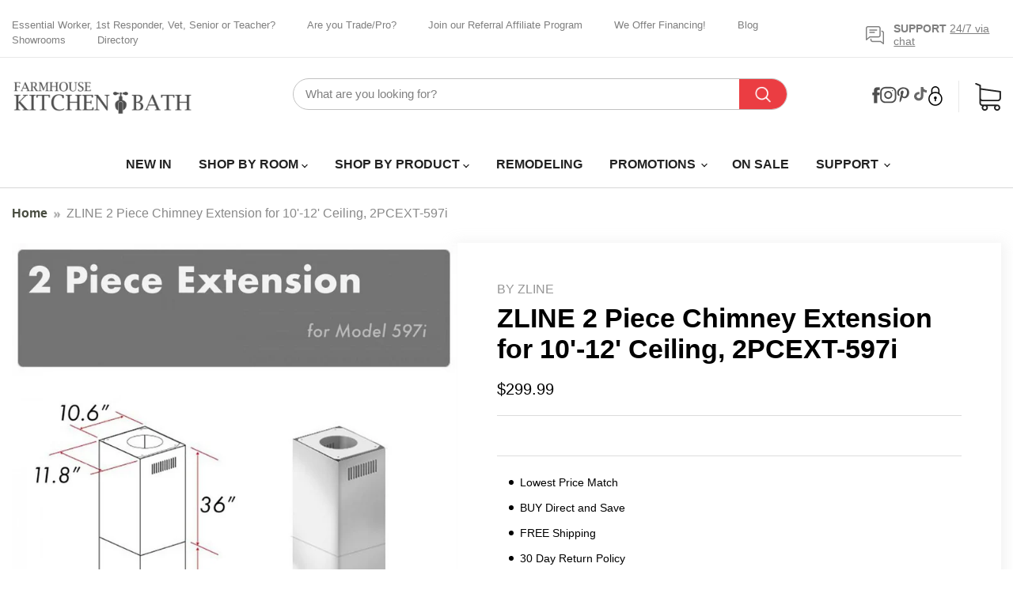

--- FILE ---
content_type: text/html; charset=utf-8
request_url: https://farmhousekitchenandbath.com/recommendations/products?_=1768454140021&limit=5&product_id=1428006666322&section_id=template--15739768733778__recommendations
body_size: 1891
content:
<div id="shopify-section-template--15739768733778__recommendations" class="shopify-section product-recommendations--section recommendations_slider">
  

  <script
    type="application/json"
    data-section-type="static-product-recommendations"
    data-section-id="template--15739768733778__recommendations"
    data-section-data
  >
    {
      "settings": {
        "limit": 5
      },
        "productId": 1428006666322,
        "sectionId": "template--15739768733778__recommendations"
    }
  </script>

  <section
    class="product-section--container product-row--container product-recommendations--container"
    data-html
    data-product-recommendations
  >
    
      <div class="title_head">
        <h2 class="product-section--title product-recommendations--title">
          related products
        </h2>
      </div>

      <div
        class="product-section--content product-row product_list"
      >
        <!-- data-product-row -->
        
          







  









<div
  class="productgrid--item  imagestyle--cropped-medium            show-actions--mobile"
  data-product-item
  data-product-quickshop-url="/products/zline-outdoor-chimney-extension-for-10-12-ceiling-2pcext-597i-304?pr_prod_strat=e5_desc&pr_rec_id=7621fff4a&pr_rec_pid=1428009517138&pr_ref_pid=1428006666322&pr_seq=uniform"
  
>
  <div class="productitem" data-product-item-content>
    
    
    
    

    

    
                        




























    <div class="productitem__container">
      

      <div class="productitem__image-container">
        <a
          class="productitem--image-link"
          href="/products/zline-outdoor-chimney-extension-for-10-12-ceiling-2pcext-597i-304?pr_prod_strat=e5_desc&pr_rec_id=7621fff4a&pr_rec_pid=1428009517138&pr_ref_pid=1428006666322&pr_seq=uniform"
          tabindex="-1"
          data-product-page-link
        >
          <figure
            class="productitem--image"
            data-product-item-image
            
          >
            
              
                
                

  
    <noscript data-rimg-noscript>
      <img
        
          src="//farmhousekitchenandbath.com/cdn/shop/files/zline-outdoor-chimney-extension-for-10-12-ceiling-2pcext-597i-304-771685_512x512.jpg?v=1718072204"
        

        alt="ZLINE Outdoor Chimney Extension for 10&#39; - 12&#39; Ceiling, 2PCEXT - 597i - 304 - Farmhouse Kitchen and Bath"
        data-rimg="noscript"
        srcset="//farmhousekitchenandbath.com/cdn/shop/files/zline-outdoor-chimney-extension-for-10-12-ceiling-2pcext-597i-304-771685_512x512.jpg?v=1718072204 1x, //farmhousekitchenandbath.com/cdn/shop/files/zline-outdoor-chimney-extension-for-10-12-ceiling-2pcext-597i-304-771685_896x896.jpg?v=1718072204 1.75x"
        class="productitem--image-alternate"
        
        
      >
    </noscript>
  

  <img
    
      src="//farmhousekitchenandbath.com/cdn/shop/files/zline-outdoor-chimney-extension-for-10-12-ceiling-2pcext-597i-304-771685_512x512.jpg?v=1718072204"
    
    alt="ZLINE Outdoor Chimney Extension for 10&#39; - 12&#39; Ceiling, 2PCEXT - 597i - 304 - Farmhouse Kitchen and Bath"

    
      data-rimg="lazy"
      data-rimg-scale="1"
      data-rimg-template="//farmhousekitchenandbath.com/cdn/shop/files/zline-outdoor-chimney-extension-for-10-12-ceiling-2pcext-597i-304-771685_{size}.jpg?v=1718072204"
      data-rimg-max="900x900"
      data-rimg-crop="false"
      
      srcset="data:image/svg+xml;utf8,<svg%20xmlns='http://www.w3.org/2000/svg'%20width='512'%20height='512'></svg>"
    

    class="productitem--image-alternate"
    
    
  >



  <div data-rimg-canvas></div>


              
              

  
    <noscript data-rimg-noscript>
      <img
        
          src="//farmhousekitchenandbath.com/cdn/shop/files/zline-outdoor-chimney-extension-for-10-12-ceiling-2pcext-597i-304-291875_512x512.jpg?v=1718072204"
        

        alt="ZLINE Outdoor Chimney Extension for 10&#39; - 12&#39; Ceiling, 2PCEXT - 597i - 304 - Farmhouse Kitchen and Bath"
        data-rimg="noscript"
        srcset="//farmhousekitchenandbath.com/cdn/shop/files/zline-outdoor-chimney-extension-for-10-12-ceiling-2pcext-597i-304-291875_512x512.jpg?v=1718072204 1x, //farmhousekitchenandbath.com/cdn/shop/files/zline-outdoor-chimney-extension-for-10-12-ceiling-2pcext-597i-304-291875_896x896.jpg?v=1718072204 1.75x"
        class="productitem--image-primary"
        
        
      >
    </noscript>
  

  <img
    
      src="//farmhousekitchenandbath.com/cdn/shop/files/zline-outdoor-chimney-extension-for-10-12-ceiling-2pcext-597i-304-291875_512x512.jpg?v=1718072204"
    
    alt="ZLINE Outdoor Chimney Extension for 10&#39; - 12&#39; Ceiling, 2PCEXT - 597i - 304 - Farmhouse Kitchen and Bath"

    
      data-rimg="lazy"
      data-rimg-scale="1"
      data-rimg-template="//farmhousekitchenandbath.com/cdn/shop/files/zline-outdoor-chimney-extension-for-10-12-ceiling-2pcext-597i-304-291875_{size}.jpg?v=1718072204"
      data-rimg-max="900x900"
      data-rimg-crop="false"
      
      srcset="data:image/svg+xml;utf8,<svg%20xmlns='http://www.w3.org/2000/svg'%20width='512'%20height='512'></svg>"
    

    class="productitem--image-primary"
    
    
  >



  <div data-rimg-canvas></div>


            

            <span class="visually-hidden">ZLINE Outdoor Chimney Extension for 10'-12' Ceiling, 2PCEXT-597i-304</span>
          </figure>
        </a>
      </div><div class="productitem--info">
        
          
        

        

        <h2 class="productitem--title">
          <a href="/products/zline-outdoor-chimney-extension-for-10-12-ceiling-2pcext-597i-304?pr_prod_strat=e5_desc&pr_rec_id=7621fff4a&pr_rec_pid=1428009517138&pr_ref_pid=1428006666322&pr_seq=uniform" data-product-page-link>
            ZLINE Outdoor Chimney Extension for 10'-12' Ceiling, 2PCEXT-597i-304
          </a>
        </h2>
                
          
            <span class="productitem--vendor">
              <a href="/collections/vendors?q=ZLINE" title="ZLINE">ZLINE</a>
            </span>
          
        
        <!-- Start of Judge.me code -->
      <div style='' class='jdgm-widget jdgm-preview-badge' data-id='1428009517138' data-auto-install='false'>
        <div style='display:none' class='jdgm-prev-badge' data-average-rating='5.00' data-number-of-reviews='1' data-number-of-questions='0'> <span class='jdgm-prev-badge__stars' data-score='5.00' tabindex='0' aria-label='5.00 stars' role='button'> <span class='jdgm-star jdgm--on'></span><span class='jdgm-star jdgm--on'></span><span class='jdgm-star jdgm--on'></span><span class='jdgm-star jdgm--on'></span><span class='jdgm-star jdgm--on'></span> </span> <span class='jdgm-prev-badge__text'> 1 review </span> </div>
      </div>
      <!-- End of Judge.me code -->

        
          






























<div class="price productitem__price ">
  
    <div
      class="price__compare-at "
      data-price-compare-container
    >

      
        <span class="money price__original" data-price-original></span>
      
    </div>


    
      
      <div class="price__compare-at--hidden" data-compare-price-range-hidden>
        
          <span class="visually-hidden">Original price</span>
          <span class="money price__compare-at--min" data-price-compare-min>
            $299.99
          </span>
          -
          <span class="visually-hidden">Original price</span>
          <span class="money price__compare-at--max" data-price-compare-max>
            $299.99
          </span>
        
      </div>
      <div class="price__compare-at--hidden" data-compare-price-hidden>
        <span class="visually-hidden">Original price</span>
        <span class="money price__compare-at--single" data-price-compare>
          
        </span>
      </div>
    
  

  <div class="price__current  " data-price-container>

    

    
      
      
      <span class="money" data-price>
        $299.99
      </span>
    
    
  </div>

  
    
    <div class="price__current--hidden" data-current-price-range-hidden>
      
        <span class="money price__current--min" data-price-min>$299.99</span>
        -
        <span class="money price__current--max" data-price-max>$299.99</span>
      
    </div>
    <div class="price__current--hidden" data-current-price-hidden>
      <span class="visually-hidden">Current price</span>
      <span class="money" data-price>
        $299.99
      </span>
    </div>
  

  
    
    
    
    

    <div
      class="
        productitem__unit-price
        hidden
      "
      data-unit-price
    >
      <span class="productitem__total-quantity" data-total-quantity></span> | <span class="productitem__unit-price--amount money" data-unit-price-amount></span> / <span class="productitem__unit-price--measure" data-unit-price-measure></span>
    </div>
  

  
</div>


        

        
          
            <div class="productitem__stock-level">
              







<div class="product-stock-level-wrapper" >
  
    <span class="
  product-stock-level
  product-stock-level--high
  
">
      

      <span class="product-stock-level__text">
        
        <div class="product-stock-level__badge-text">
          
  
    
      
        In stock
      
    
  

        </div>
      </span>
    </span>
  
</div>

            </div>
          

          
            
          
        

        
          <div class="productitem--description">
            <p>ZLINE Outdoor Chimney Extension for 10'-12' Ceiling, 2PCEXT-597i-304
Receive products within 3-5 business days






ZLINE's chimney extensions for...</p>

            
              <a
                href="/products/zline-outdoor-chimney-extension-for-10-12-ceiling-2pcext-597i-304?pr_prod_strat=e5_desc&pr_rec_id=7621fff4a&pr_rec_pid=1428009517138&pr_ref_pid=1428006666322&pr_seq=uniform"
                class="productitem--link"
                data-product-page-link
              >
                View full details
              </a>
            
          </div>
        
      </div>

      
        
      
    </div>
  </div>

  
</div>
        
          







  









<div
  class="productgrid--item  imagestyle--cropped-medium            show-actions--mobile"
  data-product-item
  data-product-quickshop-url="/products/zline-2-piece-chimney-extension-2pcext-587-597?pr_prod_strat=e5_desc&pr_rec_id=7621fff4a&pr_rec_pid=1428001488978&pr_ref_pid=1428006666322&pr_seq=uniform"
  
>
  <div class="productitem" data-product-item-content>
    
    
    
    

    

    
                        




























    <div class="productitem__container">
      

      <div class="productitem__image-container">
        <a
          class="productitem--image-link"
          href="/products/zline-2-piece-chimney-extension-2pcext-587-597?pr_prod_strat=e5_desc&pr_rec_id=7621fff4a&pr_rec_pid=1428001488978&pr_ref_pid=1428006666322&pr_seq=uniform"
          tabindex="-1"
          data-product-page-link
        >
          <figure
            class="productitem--image"
            data-product-item-image
            
          >
            
              
                
                

  
    <noscript data-rimg-noscript>
      <img
        
          src="//farmhousekitchenandbath.com/cdn/shop/files/zline-2-piece-chimney-extension-2pcext-587597-936375_512x512.jpg?v=1718070875"
        

        alt="ZLINE 2 Piece Chimney Extension, 2PCEXT - 587/597 - Farmhouse Kitchen and Bath"
        data-rimg="noscript"
        srcset="//farmhousekitchenandbath.com/cdn/shop/files/zline-2-piece-chimney-extension-2pcext-587597-936375_512x512.jpg?v=1718070875 1x, //farmhousekitchenandbath.com/cdn/shop/files/zline-2-piece-chimney-extension-2pcext-587597-936375_896x896.jpg?v=1718070875 1.75x"
        class="productitem--image-alternate"
        
        
      >
    </noscript>
  

  <img
    
      src="//farmhousekitchenandbath.com/cdn/shop/files/zline-2-piece-chimney-extension-2pcext-587597-936375_512x512.jpg?v=1718070875"
    
    alt="ZLINE 2 Piece Chimney Extension, 2PCEXT - 587/597 - Farmhouse Kitchen and Bath"

    
      data-rimg="lazy"
      data-rimg-scale="1"
      data-rimg-template="//farmhousekitchenandbath.com/cdn/shop/files/zline-2-piece-chimney-extension-2pcext-587597-936375_{size}.jpg?v=1718070875"
      data-rimg-max="900x900"
      data-rimg-crop="false"
      
      srcset="data:image/svg+xml;utf8,<svg%20xmlns='http://www.w3.org/2000/svg'%20width='512'%20height='512'></svg>"
    

    class="productitem--image-alternate"
    
    
  >



  <div data-rimg-canvas></div>


              
              

  
    <noscript data-rimg-noscript>
      <img
        
          src="//farmhousekitchenandbath.com/cdn/shop/files/zline-2-piece-chimney-extension-2pcext-587597-509075_512x512.jpg?v=1718070875"
        

        alt="ZLINE 2 Piece Chimney Extension, 2PCEXT - 587/597 - Farmhouse Kitchen and Bath"
        data-rimg="noscript"
        srcset="//farmhousekitchenandbath.com/cdn/shop/files/zline-2-piece-chimney-extension-2pcext-587597-509075_512x512.jpg?v=1718070875 1x, //farmhousekitchenandbath.com/cdn/shop/files/zline-2-piece-chimney-extension-2pcext-587597-509075_896x896.jpg?v=1718070875 1.75x"
        class="productitem--image-primary"
        
        
      >
    </noscript>
  

  <img
    
      src="//farmhousekitchenandbath.com/cdn/shop/files/zline-2-piece-chimney-extension-2pcext-587597-509075_512x512.jpg?v=1718070875"
    
    alt="ZLINE 2 Piece Chimney Extension, 2PCEXT - 587/597 - Farmhouse Kitchen and Bath"

    
      data-rimg="lazy"
      data-rimg-scale="1"
      data-rimg-template="//farmhousekitchenandbath.com/cdn/shop/files/zline-2-piece-chimney-extension-2pcext-587597-509075_{size}.jpg?v=1718070875"
      data-rimg-max="900x900"
      data-rimg-crop="false"
      
      srcset="data:image/svg+xml;utf8,<svg%20xmlns='http://www.w3.org/2000/svg'%20width='512'%20height='512'></svg>"
    

    class="productitem--image-primary"
    
    
  >



  <div data-rimg-canvas></div>


            

            <span class="visually-hidden">ZLINE 2 Piece Chimney Extension, 2PCEXT-587/597</span>
          </figure>
        </a>
      </div><div class="productitem--info">
        
          
        

        

        <h2 class="productitem--title">
          <a href="/products/zline-2-piece-chimney-extension-2pcext-587-597?pr_prod_strat=e5_desc&pr_rec_id=7621fff4a&pr_rec_pid=1428001488978&pr_ref_pid=1428006666322&pr_seq=uniform" data-product-page-link>
            ZLINE 2 Piece Chimney Extension, 2PCEXT-587/597
          </a>
        </h2>
                
          
            <span class="productitem--vendor">
              <a href="/collections/vendors?q=ZLINE" title="ZLINE">ZLINE</a>
            </span>
          
        
        <!-- Start of Judge.me code -->
      <div style='' class='jdgm-widget jdgm-preview-badge' data-id='1428001488978' data-auto-install='false'>
        <div style='display:none' class='jdgm-prev-badge' data-average-rating='0.00' data-number-of-reviews='0' data-number-of-questions='0'> <span class='jdgm-prev-badge__stars' data-score='0.00' tabindex='0' aria-label='0.00 stars' role='button'> <span class='jdgm-star jdgm--off'></span><span class='jdgm-star jdgm--off'></span><span class='jdgm-star jdgm--off'></span><span class='jdgm-star jdgm--off'></span><span class='jdgm-star jdgm--off'></span> </span> <span class='jdgm-prev-badge__text'> No reviews </span> </div>
      </div>
      <!-- End of Judge.me code -->

        
          






























<div class="price productitem__price ">
  
    <div
      class="price__compare-at "
      data-price-compare-container
    >

      
        <span class="money price__original" data-price-original></span>
      
    </div>


    
      
      <div class="price__compare-at--hidden" data-compare-price-range-hidden>
        
          <span class="visually-hidden">Original price</span>
          <span class="money price__compare-at--min" data-price-compare-min>
            $279.99
          </span>
          -
          <span class="visually-hidden">Original price</span>
          <span class="money price__compare-at--max" data-price-compare-max>
            $279.99
          </span>
        
      </div>
      <div class="price__compare-at--hidden" data-compare-price-hidden>
        <span class="visually-hidden">Original price</span>
        <span class="money price__compare-at--single" data-price-compare>
          
        </span>
      </div>
    
  

  <div class="price__current  " data-price-container>

    

    
      
      
      <span class="money" data-price>
        $279.99
      </span>
    
    
  </div>

  
    
    <div class="price__current--hidden" data-current-price-range-hidden>
      
        <span class="money price__current--min" data-price-min>$279.99</span>
        -
        <span class="money price__current--max" data-price-max>$279.99</span>
      
    </div>
    <div class="price__current--hidden" data-current-price-hidden>
      <span class="visually-hidden">Current price</span>
      <span class="money" data-price>
        $279.99
      </span>
    </div>
  

  
    
    
    
    

    <div
      class="
        productitem__unit-price
        hidden
      "
      data-unit-price
    >
      <span class="productitem__total-quantity" data-total-quantity></span> | <span class="productitem__unit-price--amount money" data-unit-price-amount></span> / <span class="productitem__unit-price--measure" data-unit-price-measure></span>
    </div>
  

  
</div>


        

        
          
            <div class="productitem__stock-level">
              







<div class="product-stock-level-wrapper" >
  
    <span class="
  product-stock-level
  product-stock-level--high
  
">
      

      <span class="product-stock-level__text">
        
        <div class="product-stock-level__badge-text">
          
  
    
      
        In stock
      
    
  

        </div>
      </span>
    </span>
  
</div>

            </div>
          

          
            
          
        

        
          <div class="productitem--description">
            <p>ZLINE 2 Piece Chimney Extension, 2PCEXT-587/597
Receive products within 3-5 business days






ZLINE's chimney extensions for stainless steel rang...</p>

            
              <a
                href="/products/zline-2-piece-chimney-extension-2pcext-587-597?pr_prod_strat=e5_desc&pr_rec_id=7621fff4a&pr_rec_pid=1428001488978&pr_ref_pid=1428006666322&pr_seq=uniform"
                class="productitem--link"
                data-product-page-link
              >
                View full details
              </a>
            
          </div>
        
      </div>

      
        
      
    </div>
  </div>

  
</div>
        
          







  









<div
  class="productgrid--item  imagestyle--cropped-medium            show-actions--mobile"
  data-product-item
  data-product-quickshop-url="/products/zline-2-piece-chimney-extension-for-12-ceiling-2pcext-687?pr_prod_strat=e5_desc&pr_rec_id=7621fff4a&pr_rec_pid=1428020101202&pr_ref_pid=1428006666322&pr_seq=uniform"
  
>
  <div class="productitem" data-product-item-content>
    
    
    
    

    

    
                        




























    <div class="productitem__container">
      

      <div class="productitem__image-container">
        <a
          class="productitem--image-link"
          href="/products/zline-2-piece-chimney-extension-for-12-ceiling-2pcext-687?pr_prod_strat=e5_desc&pr_rec_id=7621fff4a&pr_rec_pid=1428020101202&pr_ref_pid=1428006666322&pr_seq=uniform"
          tabindex="-1"
          data-product-page-link
        >
          <figure
            class="productitem--image"
            data-product-item-image
            
          >
            
              
                
                

  
    <noscript data-rimg-noscript>
      <img
        
          src="//farmhousekitchenandbath.com/cdn/shop/files/zline-2-piece-chimney-extension-for-12-ceiling-2pcext-687-645609_512x512.jpg?v=1718070873"
        

        alt="ZLINE 2 Piece Chimney Extension for 12&#39; Ceiling, 2PCEXT - 687 - Farmhouse Kitchen and Bath"
        data-rimg="noscript"
        srcset="//farmhousekitchenandbath.com/cdn/shop/files/zline-2-piece-chimney-extension-for-12-ceiling-2pcext-687-645609_512x512.jpg?v=1718070873 1x, //farmhousekitchenandbath.com/cdn/shop/files/zline-2-piece-chimney-extension-for-12-ceiling-2pcext-687-645609_896x896.jpg?v=1718070873 1.75x"
        class="productitem--image-alternate"
        
        
      >
    </noscript>
  

  <img
    
      src="//farmhousekitchenandbath.com/cdn/shop/files/zline-2-piece-chimney-extension-for-12-ceiling-2pcext-687-645609_512x512.jpg?v=1718070873"
    
    alt="ZLINE 2 Piece Chimney Extension for 12&#39; Ceiling, 2PCEXT - 687 - Farmhouse Kitchen and Bath"

    
      data-rimg="lazy"
      data-rimg-scale="1"
      data-rimg-template="//farmhousekitchenandbath.com/cdn/shop/files/zline-2-piece-chimney-extension-for-12-ceiling-2pcext-687-645609_{size}.jpg?v=1718070873"
      data-rimg-max="900x900"
      data-rimg-crop="false"
      
      srcset="data:image/svg+xml;utf8,<svg%20xmlns='http://www.w3.org/2000/svg'%20width='512'%20height='512'></svg>"
    

    class="productitem--image-alternate"
    
    
  >



  <div data-rimg-canvas></div>


              
              

  
    <noscript data-rimg-noscript>
      <img
        
          src="//farmhousekitchenandbath.com/cdn/shop/files/zline-2-piece-chimney-extension-for-12-ceiling-2pcext-687-110785_512x512.jpg?v=1718070873"
        

        alt="ZLINE 2 Piece Chimney Extension for 12&#39; Ceiling, 2PCEXT - 687 - Farmhouse Kitchen and Bath"
        data-rimg="noscript"
        srcset="//farmhousekitchenandbath.com/cdn/shop/files/zline-2-piece-chimney-extension-for-12-ceiling-2pcext-687-110785_512x512.jpg?v=1718070873 1x, //farmhousekitchenandbath.com/cdn/shop/files/zline-2-piece-chimney-extension-for-12-ceiling-2pcext-687-110785_896x896.jpg?v=1718070873 1.75x"
        class="productitem--image-primary"
        
        
      >
    </noscript>
  

  <img
    
      src="//farmhousekitchenandbath.com/cdn/shop/files/zline-2-piece-chimney-extension-for-12-ceiling-2pcext-687-110785_512x512.jpg?v=1718070873"
    
    alt="ZLINE 2 Piece Chimney Extension for 12&#39; Ceiling, 2PCEXT - 687 - Farmhouse Kitchen and Bath"

    
      data-rimg="lazy"
      data-rimg-scale="1"
      data-rimg-template="//farmhousekitchenandbath.com/cdn/shop/files/zline-2-piece-chimney-extension-for-12-ceiling-2pcext-687-110785_{size}.jpg?v=1718070873"
      data-rimg-max="900x900"
      data-rimg-crop="false"
      
      srcset="data:image/svg+xml;utf8,<svg%20xmlns='http://www.w3.org/2000/svg'%20width='512'%20height='512'></svg>"
    

    class="productitem--image-primary"
    
    
  >



  <div data-rimg-canvas></div>


            

            <span class="visually-hidden">ZLINE 2 Piece Chimney Extension for 12' Ceiling, 2PCEXT-687</span>
          </figure>
        </a>
      </div><div class="productitem--info">
        
          
        

        

        <h2 class="productitem--title">
          <a href="/products/zline-2-piece-chimney-extension-for-12-ceiling-2pcext-687?pr_prod_strat=e5_desc&pr_rec_id=7621fff4a&pr_rec_pid=1428020101202&pr_ref_pid=1428006666322&pr_seq=uniform" data-product-page-link>
            ZLINE 2 Piece Chimney Extension for 12' Ceiling, 2PCEXT-687
          </a>
        </h2>
                
          
            <span class="productitem--vendor">
              <a href="/collections/vendors?q=ZLINE" title="ZLINE">ZLINE</a>
            </span>
          
        
        <!-- Start of Judge.me code -->
      <div style='' class='jdgm-widget jdgm-preview-badge' data-id='1428020101202' data-auto-install='false'>
        <div style='display:none' class='jdgm-prev-badge' data-average-rating='0.00' data-number-of-reviews='0' data-number-of-questions='0'> <span class='jdgm-prev-badge__stars' data-score='0.00' tabindex='0' aria-label='0.00 stars' role='button'> <span class='jdgm-star jdgm--off'></span><span class='jdgm-star jdgm--off'></span><span class='jdgm-star jdgm--off'></span><span class='jdgm-star jdgm--off'></span><span class='jdgm-star jdgm--off'></span> </span> <span class='jdgm-prev-badge__text'> No reviews </span> </div>
      </div>
      <!-- End of Judge.me code -->

        
          






























<div class="price productitem__price ">
  
    <div
      class="price__compare-at "
      data-price-compare-container
    >

      
        <span class="money price__original" data-price-original></span>
      
    </div>


    
      
      <div class="price__compare-at--hidden" data-compare-price-range-hidden>
        
          <span class="visually-hidden">Original price</span>
          <span class="money price__compare-at--min" data-price-compare-min>
            $299.99
          </span>
          -
          <span class="visually-hidden">Original price</span>
          <span class="money price__compare-at--max" data-price-compare-max>
            $299.99
          </span>
        
      </div>
      <div class="price__compare-at--hidden" data-compare-price-hidden>
        <span class="visually-hidden">Original price</span>
        <span class="money price__compare-at--single" data-price-compare>
          
        </span>
      </div>
    
  

  <div class="price__current  " data-price-container>

    

    
      
      
      <span class="money" data-price>
        $299.99
      </span>
    
    
  </div>

  
    
    <div class="price__current--hidden" data-current-price-range-hidden>
      
        <span class="money price__current--min" data-price-min>$299.99</span>
        -
        <span class="money price__current--max" data-price-max>$299.99</span>
      
    </div>
    <div class="price__current--hidden" data-current-price-hidden>
      <span class="visually-hidden">Current price</span>
      <span class="money" data-price>
        $299.99
      </span>
    </div>
  

  
    
    
    
    

    <div
      class="
        productitem__unit-price
        hidden
      "
      data-unit-price
    >
      <span class="productitem__total-quantity" data-total-quantity></span> | <span class="productitem__unit-price--amount money" data-unit-price-amount></span> / <span class="productitem__unit-price--measure" data-unit-price-measure></span>
    </div>
  

  
</div>


        

        
          
            <div class="productitem__stock-level">
              







<div class="product-stock-level-wrapper" >
  
    <span class="
  product-stock-level
  product-stock-level--high
  
">
      

      <span class="product-stock-level__text">
        
        <div class="product-stock-level__badge-text">
          
  
    
      
        In stock
      
    
  

        </div>
      </span>
    </span>
  
</div>

            </div>
          

          
            
          
        

        
          <div class="productitem--description">
            <p>ZLINE 2 Piece Chimney Extension for 12' Ceiling, 2PCEXT-687
Receive products within 3-5 business days






ZLINE's chimney extensions for stainles...</p>

            
              <a
                href="/products/zline-2-piece-chimney-extension-for-12-ceiling-2pcext-687?pr_prod_strat=e5_desc&pr_rec_id=7621fff4a&pr_rec_pid=1428020101202&pr_ref_pid=1428006666322&pr_seq=uniform"
                class="productitem--link"
                data-product-page-link
              >
                View full details
              </a>
            
          </div>
        
      </div>

      
        
      
    </div>
  </div>

  
</div>
        
          







  









<div
  class="productgrid--item  imagestyle--cropped-medium            show-actions--mobile"
  data-product-item
  data-product-quickshop-url="/products/zline-2-piece-chimney-extension-for-10ft-12ft-ceiling-2pcext-gl5i?pr_prod_strat=e5_desc&pr_rec_id=7621fff4a&pr_rec_pid=1428072333394&pr_ref_pid=1428006666322&pr_seq=uniform"
  
>
  <div class="productitem" data-product-item-content>
    
    
    
    

    

    
                        




























    <div class="productitem__container">
      

      <div class="productitem__image-container">
        <a
          class="productitem--image-link"
          href="/products/zline-2-piece-chimney-extension-for-10ft-12ft-ceiling-2pcext-gl5i?pr_prod_strat=e5_desc&pr_rec_id=7621fff4a&pr_rec_pid=1428072333394&pr_ref_pid=1428006666322&pr_seq=uniform"
          tabindex="-1"
          data-product-page-link
        >
          <figure
            class="productitem--image"
            data-product-item-image
            
          >
            
              
                
                

  
    <noscript data-rimg-noscript>
      <img
        
          src="//farmhousekitchenandbath.com/cdn/shop/files/zline-2-piece-chimney-extension-for-10ft-12ft-ceiling-2pcext-gl5i-921405_512x512.jpg?v=1718070870"
        

        alt="ZLINE 2 Piece Chimney Extension for 10ft - 12ft Ceiling, 2PCEXT - GL5i - Farmhouse Kitchen and Bath"
        data-rimg="noscript"
        srcset="//farmhousekitchenandbath.com/cdn/shop/files/zline-2-piece-chimney-extension-for-10ft-12ft-ceiling-2pcext-gl5i-921405_512x512.jpg?v=1718070870 1x, //farmhousekitchenandbath.com/cdn/shop/files/zline-2-piece-chimney-extension-for-10ft-12ft-ceiling-2pcext-gl5i-921405_896x896.jpg?v=1718070870 1.75x"
        class="productitem--image-alternate"
        
        
      >
    </noscript>
  

  <img
    
      src="//farmhousekitchenandbath.com/cdn/shop/files/zline-2-piece-chimney-extension-for-10ft-12ft-ceiling-2pcext-gl5i-921405_512x512.jpg?v=1718070870"
    
    alt="ZLINE 2 Piece Chimney Extension for 10ft - 12ft Ceiling, 2PCEXT - GL5i - Farmhouse Kitchen and Bath"

    
      data-rimg="lazy"
      data-rimg-scale="1"
      data-rimg-template="//farmhousekitchenandbath.com/cdn/shop/files/zline-2-piece-chimney-extension-for-10ft-12ft-ceiling-2pcext-gl5i-921405_{size}.jpg?v=1718070870"
      data-rimg-max="900x900"
      data-rimg-crop="false"
      
      srcset="data:image/svg+xml;utf8,<svg%20xmlns='http://www.w3.org/2000/svg'%20width='512'%20height='512'></svg>"
    

    class="productitem--image-alternate"
    
    
  >



  <div data-rimg-canvas></div>


              
              

  
    <noscript data-rimg-noscript>
      <img
        
          src="//farmhousekitchenandbath.com/cdn/shop/files/zline-2-piece-chimney-extension-for-10ft-12ft-ceiling-2pcext-gl5i-624963_512x512.jpg?v=1718070870"
        

        alt="ZLINE 2 Piece Chimney Extension for 10ft - 12ft Ceiling, 2PCEXT - GL5i - Farmhouse Kitchen and Bath"
        data-rimg="noscript"
        srcset="//farmhousekitchenandbath.com/cdn/shop/files/zline-2-piece-chimney-extension-for-10ft-12ft-ceiling-2pcext-gl5i-624963_512x512.jpg?v=1718070870 1x, //farmhousekitchenandbath.com/cdn/shop/files/zline-2-piece-chimney-extension-for-10ft-12ft-ceiling-2pcext-gl5i-624963_896x896.jpg?v=1718070870 1.75x"
        class="productitem--image-primary"
        
        
      >
    </noscript>
  

  <img
    
      src="//farmhousekitchenandbath.com/cdn/shop/files/zline-2-piece-chimney-extension-for-10ft-12ft-ceiling-2pcext-gl5i-624963_512x512.jpg?v=1718070870"
    
    alt="ZLINE 2 Piece Chimney Extension for 10ft - 12ft Ceiling, 2PCEXT - GL5i - Farmhouse Kitchen and Bath"

    
      data-rimg="lazy"
      data-rimg-scale="1"
      data-rimg-template="//farmhousekitchenandbath.com/cdn/shop/files/zline-2-piece-chimney-extension-for-10ft-12ft-ceiling-2pcext-gl5i-624963_{size}.jpg?v=1718070870"
      data-rimg-max="900x900"
      data-rimg-crop="false"
      
      srcset="data:image/svg+xml;utf8,<svg%20xmlns='http://www.w3.org/2000/svg'%20width='512'%20height='512'></svg>"
    

    class="productitem--image-primary"
    
    
  >



  <div data-rimg-canvas></div>


            

            <span class="visually-hidden">ZLINE 2 Piece Chimney Extension for 10ft-12ft Ceiling, 2PCEXT-GL5i</span>
          </figure>
        </a>
      </div><div class="productitem--info">
        
          
        

        

        <h2 class="productitem--title">
          <a href="/products/zline-2-piece-chimney-extension-for-10ft-12ft-ceiling-2pcext-gl5i?pr_prod_strat=e5_desc&pr_rec_id=7621fff4a&pr_rec_pid=1428072333394&pr_ref_pid=1428006666322&pr_seq=uniform" data-product-page-link>
            ZLINE 2 Piece Chimney Extension for 10ft-12ft Ceiling, 2PCEXT-GL5i
          </a>
        </h2>
                
          
            <span class="productitem--vendor">
              <a href="/collections/vendors?q=ZLINE" title="ZLINE">ZLINE</a>
            </span>
          
        
        <!-- Start of Judge.me code -->
      <div style='' class='jdgm-widget jdgm-preview-badge' data-id='1428072333394' data-auto-install='false'>
        <div style='display:none' class='jdgm-prev-badge' data-average-rating='0.00' data-number-of-reviews='0' data-number-of-questions='0'> <span class='jdgm-prev-badge__stars' data-score='0.00' tabindex='0' aria-label='0.00 stars' role='button'> <span class='jdgm-star jdgm--off'></span><span class='jdgm-star jdgm--off'></span><span class='jdgm-star jdgm--off'></span><span class='jdgm-star jdgm--off'></span><span class='jdgm-star jdgm--off'></span> </span> <span class='jdgm-prev-badge__text'> No reviews </span> </div>
      </div>
      <!-- End of Judge.me code -->

        
          






























<div class="price productitem__price ">
  
    <div
      class="price__compare-at "
      data-price-compare-container
    >

      
        <span class="money price__original" data-price-original></span>
      
    </div>


    
      
      <div class="price__compare-at--hidden" data-compare-price-range-hidden>
        
          <span class="visually-hidden">Original price</span>
          <span class="money price__compare-at--min" data-price-compare-min>
            $299.99
          </span>
          -
          <span class="visually-hidden">Original price</span>
          <span class="money price__compare-at--max" data-price-compare-max>
            $299.99
          </span>
        
      </div>
      <div class="price__compare-at--hidden" data-compare-price-hidden>
        <span class="visually-hidden">Original price</span>
        <span class="money price__compare-at--single" data-price-compare>
          
        </span>
      </div>
    
  

  <div class="price__current  " data-price-container>

    

    
      
      
      <span class="money" data-price>
        $299.99
      </span>
    
    
  </div>

  
    
    <div class="price__current--hidden" data-current-price-range-hidden>
      
        <span class="money price__current--min" data-price-min>$299.99</span>
        -
        <span class="money price__current--max" data-price-max>$299.99</span>
      
    </div>
    <div class="price__current--hidden" data-current-price-hidden>
      <span class="visually-hidden">Current price</span>
      <span class="money" data-price>
        $299.99
      </span>
    </div>
  

  
    
    
    
    

    <div
      class="
        productitem__unit-price
        hidden
      "
      data-unit-price
    >
      <span class="productitem__total-quantity" data-total-quantity></span> | <span class="productitem__unit-price--amount money" data-unit-price-amount></span> / <span class="productitem__unit-price--measure" data-unit-price-measure></span>
    </div>
  

  
</div>


        

        
          
            <div class="productitem__stock-level">
              







<div class="product-stock-level-wrapper" >
  
    <span class="
  product-stock-level
  product-stock-level--high
  
">
      

      <span class="product-stock-level__text">
        
        <div class="product-stock-level__badge-text">
          
  
    
      
        In stock
      
    
  

        </div>
      </span>
    </span>
  
</div>

            </div>
          

          
            
          
        

        
          <div class="productitem--description">
            <p>ZLINE 2 Piece Chimney Extension for 10ft-12ft Ceiling, 2PCEXT-GL5i
Receive products within 3-5 business days






ZLINE's chimney extensions for s...</p>

            
              <a
                href="/products/zline-2-piece-chimney-extension-for-10ft-12ft-ceiling-2pcext-gl5i?pr_prod_strat=e5_desc&pr_rec_id=7621fff4a&pr_rec_pid=1428072333394&pr_ref_pid=1428006666322&pr_seq=uniform"
                class="productitem--link"
                data-product-page-link
              >
                View full details
              </a>
            
          </div>
        
      </div>

      
        
      
    </div>
  </div>

  
</div>
        
          







  









<div
  class="productgrid--item  imagestyle--cropped-medium            show-actions--mobile"
  data-product-item
  data-product-quickshop-url="/products/zline-2-piece-chimney-extension-for-10-12-ceiling-2pcext-gl14i?pr_prod_strat=e5_desc&pr_rec_id=7621fff4a&pr_rec_pid=1428067319890&pr_ref_pid=1428006666322&pr_seq=uniform"
  
>
  <div class="productitem" data-product-item-content>
    
    
    
    

    

    
                        




























    <div class="productitem__container">
      

      <div class="productitem__image-container">
        <a
          class="productitem--image-link"
          href="/products/zline-2-piece-chimney-extension-for-10-12-ceiling-2pcext-gl14i?pr_prod_strat=e5_desc&pr_rec_id=7621fff4a&pr_rec_pid=1428067319890&pr_ref_pid=1428006666322&pr_seq=uniform"
          tabindex="-1"
          data-product-page-link
        >
          <figure
            class="productitem--image"
            data-product-item-image
            
          >
            
              
                
                

  
    <noscript data-rimg-noscript>
      <img
        
          src="//farmhousekitchenandbath.com/cdn/shop/files/zline-2-piece-chimney-extension-for-10-12-ceiling-2pcext-gl14i-980551_512x512.jpg?v=1718070871"
        

        alt="ZLINE 2 Piece Chimney Extension for 10&#39; - 12&#39; Ceiling, 2PCEXT - GL14i - Farmhouse Kitchen and Bath"
        data-rimg="noscript"
        srcset="//farmhousekitchenandbath.com/cdn/shop/files/zline-2-piece-chimney-extension-for-10-12-ceiling-2pcext-gl14i-980551_512x512.jpg?v=1718070871 1x, //farmhousekitchenandbath.com/cdn/shop/files/zline-2-piece-chimney-extension-for-10-12-ceiling-2pcext-gl14i-980551_896x896.jpg?v=1718070871 1.75x"
        class="productitem--image-alternate"
        
        
      >
    </noscript>
  

  <img
    
      src="//farmhousekitchenandbath.com/cdn/shop/files/zline-2-piece-chimney-extension-for-10-12-ceiling-2pcext-gl14i-980551_512x512.jpg?v=1718070871"
    
    alt="ZLINE 2 Piece Chimney Extension for 10&#39; - 12&#39; Ceiling, 2PCEXT - GL14i - Farmhouse Kitchen and Bath"

    
      data-rimg="lazy"
      data-rimg-scale="1"
      data-rimg-template="//farmhousekitchenandbath.com/cdn/shop/files/zline-2-piece-chimney-extension-for-10-12-ceiling-2pcext-gl14i-980551_{size}.jpg?v=1718070871"
      data-rimg-max="900x900"
      data-rimg-crop="false"
      
      srcset="data:image/svg+xml;utf8,<svg%20xmlns='http://www.w3.org/2000/svg'%20width='512'%20height='512'></svg>"
    

    class="productitem--image-alternate"
    
    
  >



  <div data-rimg-canvas></div>


              
              

  
    <noscript data-rimg-noscript>
      <img
        
          src="//farmhousekitchenandbath.com/cdn/shop/files/zline-2-piece-chimney-extension-for-10-12-ceiling-2pcext-gl14i-413629_512x512.jpg?v=1718070871"
        

        alt="ZLINE 2 Piece Chimney Extension for 10&#39; - 12&#39; Ceiling, 2PCEXT - GL14i - Farmhouse Kitchen and Bath"
        data-rimg="noscript"
        srcset="//farmhousekitchenandbath.com/cdn/shop/files/zline-2-piece-chimney-extension-for-10-12-ceiling-2pcext-gl14i-413629_512x512.jpg?v=1718070871 1x, //farmhousekitchenandbath.com/cdn/shop/files/zline-2-piece-chimney-extension-for-10-12-ceiling-2pcext-gl14i-413629_896x896.jpg?v=1718070871 1.75x"
        class="productitem--image-primary"
        
        
      >
    </noscript>
  

  <img
    
      src="//farmhousekitchenandbath.com/cdn/shop/files/zline-2-piece-chimney-extension-for-10-12-ceiling-2pcext-gl14i-413629_512x512.jpg?v=1718070871"
    
    alt="ZLINE 2 Piece Chimney Extension for 10&#39; - 12&#39; Ceiling, 2PCEXT - GL14i - Farmhouse Kitchen and Bath"

    
      data-rimg="lazy"
      data-rimg-scale="1"
      data-rimg-template="//farmhousekitchenandbath.com/cdn/shop/files/zline-2-piece-chimney-extension-for-10-12-ceiling-2pcext-gl14i-413629_{size}.jpg?v=1718070871"
      data-rimg-max="900x900"
      data-rimg-crop="false"
      
      srcset="data:image/svg+xml;utf8,<svg%20xmlns='http://www.w3.org/2000/svg'%20width='512'%20height='512'></svg>"
    

    class="productitem--image-primary"
    
    
  >



  <div data-rimg-canvas></div>


            

            <span class="visually-hidden">ZLINE 2 Piece Chimney Extension for 10'-12' Ceiling, 2PCEXT-GL14i</span>
          </figure>
        </a>
      </div><div class="productitem--info">
        
          
        

        

        <h2 class="productitem--title">
          <a href="/products/zline-2-piece-chimney-extension-for-10-12-ceiling-2pcext-gl14i?pr_prod_strat=e5_desc&pr_rec_id=7621fff4a&pr_rec_pid=1428067319890&pr_ref_pid=1428006666322&pr_seq=uniform" data-product-page-link>
            ZLINE 2 Piece Chimney Extension for 10'-12' Ceiling, 2PCEXT-GL14i
          </a>
        </h2>
                
          
            <span class="productitem--vendor">
              <a href="/collections/vendors?q=ZLINE" title="ZLINE">ZLINE</a>
            </span>
          
        
        <!-- Start of Judge.me code -->
      <div style='' class='jdgm-widget jdgm-preview-badge' data-id='1428067319890' data-auto-install='false'>
        <div style='display:none' class='jdgm-prev-badge' data-average-rating='0.00' data-number-of-reviews='0' data-number-of-questions='0'> <span class='jdgm-prev-badge__stars' data-score='0.00' tabindex='0' aria-label='0.00 stars' role='button'> <span class='jdgm-star jdgm--off'></span><span class='jdgm-star jdgm--off'></span><span class='jdgm-star jdgm--off'></span><span class='jdgm-star jdgm--off'></span><span class='jdgm-star jdgm--off'></span> </span> <span class='jdgm-prev-badge__text'> No reviews </span> </div>
      </div>
      <!-- End of Judge.me code -->

        
          






























<div class="price productitem__price ">
  
    <div
      class="price__compare-at "
      data-price-compare-container
    >

      
        <span class="money price__original" data-price-original></span>
      
    </div>


    
      
      <div class="price__compare-at--hidden" data-compare-price-range-hidden>
        
          <span class="visually-hidden">Original price</span>
          <span class="money price__compare-at--min" data-price-compare-min>
            $299.99
          </span>
          -
          <span class="visually-hidden">Original price</span>
          <span class="money price__compare-at--max" data-price-compare-max>
            $299.99
          </span>
        
      </div>
      <div class="price__compare-at--hidden" data-compare-price-hidden>
        <span class="visually-hidden">Original price</span>
        <span class="money price__compare-at--single" data-price-compare>
          
        </span>
      </div>
    
  

  <div class="price__current  " data-price-container>

    

    
      
      
      <span class="money" data-price>
        $299.99
      </span>
    
    
  </div>

  
    
    <div class="price__current--hidden" data-current-price-range-hidden>
      
        <span class="money price__current--min" data-price-min>$299.99</span>
        -
        <span class="money price__current--max" data-price-max>$299.99</span>
      
    </div>
    <div class="price__current--hidden" data-current-price-hidden>
      <span class="visually-hidden">Current price</span>
      <span class="money" data-price>
        $299.99
      </span>
    </div>
  

  
    
    
    
    

    <div
      class="
        productitem__unit-price
        hidden
      "
      data-unit-price
    >
      <span class="productitem__total-quantity" data-total-quantity></span> | <span class="productitem__unit-price--amount money" data-unit-price-amount></span> / <span class="productitem__unit-price--measure" data-unit-price-measure></span>
    </div>
  

  
</div>


        

        
          
            <div class="productitem__stock-level">
              







<div class="product-stock-level-wrapper" >
  
    <span class="
  product-stock-level
  product-stock-level--high
  
">
      

      <span class="product-stock-level__text">
        
        <div class="product-stock-level__badge-text">
          
  
    
      
        In stock
      
    
  

        </div>
      </span>
    </span>
  
</div>

            </div>
          

          
            
          
        

        
          <div class="productitem--description">
            <p>ZLINE 2 Piece Chimney Extension for 10'-12' Ceiling, 2PCEXT-GL14i
Receive products within 3-5 business days






ZLINE's chimney extensions for st...</p>

            
              <a
                href="/products/zline-2-piece-chimney-extension-for-10-12-ceiling-2pcext-gl14i?pr_prod_strat=e5_desc&pr_rec_id=7621fff4a&pr_rec_pid=1428067319890&pr_ref_pid=1428006666322&pr_seq=uniform"
                class="productitem--link"
                data-product-page-link
              >
                View full details
              </a>
            
          </div>
        
      </div>

      
        
      
    </div>
  </div>

  
</div>
        
      </div>
    
  </section>

  <div class="productitem-quickshop" data-product-quickshop>
  <span class="quickshop-spinner"><svg
  aria-hidden="true"
  focusable="false"
  role="presentation"
  width="26"
  height="26"
  viewBox="0 0 26 26"
  xmlns="http://www.w3.org/2000/svg"
>
  <g fill-rule="nonzero" fill="currentColor">
    <path d="M13 26C5.82 26 0 20.18 0 13S5.82 0 13 0s13 5.82 13 13-5.82 13-13 13zm0-3.852a9.148 9.148 0 1 0 0-18.296 9.148 9.148 0 0 0 0 18.296z" opacity=".29"/><path d="M13 26c7.18 0 13-5.82 13-13a1.926 1.926 0 0 0-3.852 0A9.148 9.148 0 0 1 13 22.148 1.926 1.926 0 0 0 13 26z"/>
  </g>
</svg></span>
</div>




</div>

--- FILE ---
content_type: text/css
request_url: https://farmhousekitchenandbath.com/cdn/shop/t/80/assets/custom.css?v=37533738402827574031755287824
body_size: 8113
content:
body{background:#fff;color:#000;font-size:14px;font-weight:400;margin:0;padding:0}.container,.page-content,.page-width,.shopify-policy__container{max-width:1630px;margin:0 auto;padding:0 15px}img{max-width:100%;vertical-align:middle;height:auto}ul{margin:0;padding:0}li{list-style:none}.slide_box .mobile_img{display:none}.single-slider .slick-dots{display:flex;justify-content:center;width:115px;margin:0 auto;background:#fff;bottom:25px;position:relative;border-radius:50px;padding:7px 0 12px;box-shadow:-6px 10px 12px -5px #dadada}.single-slider .slick-dots li{padding:0;margin:0 4px}.single-slider .slick-dots li button{font-size:0px;background:#dbdbdb;width:17px;height:17px;border-radius:100%;border:0;cursor:pointer}.single-slider .slick-dots li.slick-active button{background:#000}.single-slider .slide_box a img{width:100%}.utility-bar__content .utility-bar__content-left .utility-bar__menu-link{margin-right:60px}.utility-bar__content .utility-bar__content-right .small-promo-content p{font-size:14px;letter-spacing:0;line-height:normal;color:#7f7f7f;font-weight:400;background:url(chat.png) left center no-repeat;padding:6px 0 6px 35px}.utility-bar__content .utility-bar__content-right .small-promo-content p strong{font-weight:600}.utility-bar .utility-bar__content{max-width:1630px;padding:6px 15px;margin:0 auto}.icon-with-text-section .icon-list{display:grid;grid-template-columns:repeat(5,1fr)}.icon-with-text-section .icon-list .icon_box{text-align:center;display:flex;align-items:center;column-gap:20px;justify-content:center;background:url(shipping-border.png) center right no-repeat}.icon-with-text-section .icon-list .icon_box .banner_details{text-align:left}.icon-with-text-section .icon-list .icon_box:last-child{background:0 0}.icon-with-text-section .icon-list .icon_box .banner_details p{font-size:15px;letter-spacing:0;line-height:normal}.icon-with-text-section{margin:49px 0 65px}.site-header .site-header-main{max-width:1630px;margin:0 auto;padding:25px 15px 0;align-items:center}.site-header .site-header-main .site-header-main-content{margin:0}.header_contact_ctnt{width:auto;display:inline-block;margin-right:43px}.header_contact_ctnt p{margin:0;padding:0}.header_contact_ctnt p a{color:#222;font-size:14px;margin:0;padding:0;text-decoration:none}.header_contact_ctnt .mail_wrap{background:url(mail.png) left center no-repeat;padding:2px 0 3px 30px;display:block}.header_contact_ctnt .call_wrap{background:url(call.png) left center no-repeat;padding:3px 0 2px 30px;display:block}.header_contact_ctnt .call_wrap p a{font-size:16px}.site-header-main .site-header-main-content .site-header-logo{margin-right:43px}.site-navigation-wrapper .site-navigation{max-width:1630px;margin:0 auto;padding:0 15px}.site-header .site-header-main .site-header-main-content .live-search{margin-right:50px}.header_social .social-icons{display:flex;align-items:center;column-gap:20px}.header_social .social-icons a:before{display:none}.header_social .social-icons a{height:auto;width:auto;margin:0}.header_localization .utility-bar{background:unset;width:auto;border:0}.header_localization .utility-bar .selectors-form__item .disclosure__toggle{padding:0 15px 0 0;font-size:14px}.header_localization .utility-bar .selectors-form__item{margin-left:23px;padding:10px 20px;border-left:1px solid #e8e8e8;border-right:1px solid #e8e8e8;margin-right:21px}.site-header-main .site-header-right{height:auto;align-items:center}.site-header-main .site-header-right .site-header-cart{position:static;height:auto;width:auto;margin:0}.site-header-main .site-header-right .site-header-cart a{padding:0;position:relative}.site-header-main .site-header-right .site-header-cart a .site-header-cart--count{top:-8px;right:-8px}.site-header-main .site-header-right .site-header-cart a .site-header-cart--count:after{height:25px;min-width:25px;padding:5px;font-size:12px;background:#eb3e3e}.header_localization .utility-bar .selectors-form__item .disclosure__toggle img{margin-right:6px}.header_localization .utility-bar .selectors-form__item .disclosure__toggle:focus,.header_localization .utility-bar .selectors-form__item .disclosure__toggle:focus-visible{outline:0;outline-offset:0;--disclosure-toggle-text-color:unset}.header_localization .utility-bar .selectors-form__item .disclosure-list li a span img{margin-right:10px}.site-header-main .site-header-right a.site-header_account-link-anchor{padding:7px 20px 8px 0;margin:0 20px 0 0;border-right:1px solid #e8e8e8}.site-header .site-header-main .site-header-main-content .live-search form{border:0 solid #c1c1c1;border-radius:0;box-shadow:inherit;transition:none;position:static;width:100%;max-width:625px}.site-header .site-header-main .site-header-main-content .live-search form .form-field{height:45px}.site-header .site-header-main .site-header-main-content .live-search form input{border:1px solid #c1c1c1;border-radius:0;width:100%;border-right:0}.site-header .site-header-main .site-header-main-content .live-search form .live-search-button{border-radius:0;width:auto;padding:0 12px;background:#eb3e3e}.site-header .site-header-main .site-header-main-content .live-search form input::placeholder{font-size:15px;letter-spacing:0;color:#000;opacity:.5}.site-navigation .navmenu .navmenu-item .navmenu-link{padding:0 21px 0 20px;color:#222;letter-spacing:0;font-weight:600}.site-navigation .navmenu .navmenu-item .navmenu-link:hover,.header_contact_ctnt p a:hover,.small-promo-content a:hover{color:#eb3e3e}.site-navigation .navmenu .navmenu-item:first-child .navmenu-link{padding-left:0}.site-navigation .navmenu .navmenu-item:last-child .navmenu-link{padding-right:0}.site-navigation .navmenu{margin:0 0 12px;padding-top:40px}.site-navigation .navmenu .navmenu-item details ul li .navmenu-link{padding:4px 30px!important;font-weight:400}.categories-section .category-list{display:grid;grid-template-columns:repeat(4,1fr);gap:1px}.categories-section .category-list a{display:block;position:relative;width:100%;text-align:center;overflow:hidden;transition:.5s}.categories-section .category-list a .category_details{position:absolute;bottom:27px;left:0;width:100%;line-height:1;right:0}.categories-section .category-list a .category_details h2{font-size:42px;letter-spacing:0;line-height:1;font-weight:700;margin:0 0 20px;padding:0}.categories-section .category-list a .category_details span{font-size:16px;font-weight:700;color:#fff;letter-spacing:0;text-transform:uppercase;margin:0;padding:0;display:inline-block}.categories-section .category-list a .category_details span p{margin:0;border-bottom:1px solid}.category_box .cate_img{position:relative;display:block;transition:.5s}.category_box .cate_img img{width:100%}.categories-section .category-list a:hover .category_box .cate_img{transition:.5s;transform:scale(1.1)}.contact_section_wrap .page-width{max-width:1130px}.contact_section_wrap .contact_wrap ul{display:flex;align-items:center}.contact_section_wrap .contact_wrap ul li:nth-child(2){padding:3px 52px;margin:0 51px;border-left:1px solid #e8e8e8;border-right:1px solid #e8e8e8}.contact_section_wrap .contact_wrap ul li,.contact_wrap ul li a{font-size:18px;letter-spacing:0;line-height:normal;font-weight:600;color:#222;text-decoration:none}.contact_section_wrap .contact_wrap ul li.call-wrap{background:url(tel.png) left center no-repeat}.contact_section_wrap .contact_wrap ul li.mail-wrap a{background:url(mailto.png) left center no-repeat;padding:0 0 0 30px}.contact_section_wrap .contact_wrap ul li.time-wrap{background:url(time.png) left center no-repeat}.contact_section_wrap .contact_wrap ul li{padding:0 0 0 35px}.contact_section_wrap{margin:80px 0 70px}.contact_wrap ul li a:hover{color:#eb3e3e}.collection-section{margin:0 0 90px}.collection-section .collection-list{display:grid;grid-template-columns:repeat(7,1fr);gap:20px}.collection-section .collection-list a{display:block;position:relative;text-align:center;box-shadow:0 0 10px 2px #ededed;padding:15px 20px 20px;text-decoration:none}.collection-section .collection-list a .collection_details h5{font-size:18px;font-weight:700;letter-spacing:0;line-height:normal;color:#000;margin:20px 0 0;min-height:50px}.collection-section .collection-list a .collection_details span p{font-size:15px;letter-spacing:1px;color:#a7a7a7;margin:17px 0;text-transform:uppercase;display:inline-block;width:auto;border-bottom:1px solid}.collection-section .collection-list a:hover .collection_details *{color:#eb3e3e}.home-tabs-bg-sliders{background:#f8f8f8;padding-top:75px;padding-bottom:130px}.home-tabs-bg-sliders .by-price-page-width{margin:0 75px}.collection-listing .grid--uniform{display:grid;grid-template-columns:repeat(4,1fr);gap:20px;margin-top:48px}.collection-listing .grid--uniform .grid__item:nth-child(4){grid-row:1/3;grid-column:2/4;box-shadow:inherit}.collection-listing .grid--uniform .grid__item{width:100%;box-shadow:0 1px 10px 5px #f4f4f4;background:#fff}.collection-listing .productitem__container{display:flex;align-items:center;gap:15px;padding-top:20px}.collection-listing .productitem__container .productitem__image-container{width:50%;box-shadow:inherit!important;padding:0!important}.collection-listing .productitem__container .productitem--info{width:50%;background:unset;text-align:left!important}.collection-listing .grid--uniform .grid__item:nth-child(4) .featured-product__container{margin:0;padding:0}.collection-listing .grid--uniform .grid__item .productitem{padding:20px;border:0;box-shadow:inherit}.collection-listing .grid--uniform .grid__item:nth-child(4) .featured-product__container .featured-product--inner{box-shadow:inherit;border:0;background:#fff;padding:25px 25px 35px}.home-tabs-bg-sliders .hidden_variant{display:none}.home-tabs-bg-sliders .products-slider .tabs{display:flex;justify-content:center;align-items:center;border-bottom:1px solid #959595;padding:0 0 17px}.home-tabs-bg-sliders .products-slider .tabs li{padding:0 20px}.home-tabs-bg-sliders .products-slider .tabs li span{color:#959595;font-size:26px;line-height:normal;letter-spacing:0;font-weight:400;padding:0 10px 15px;position:relative;cursor:pointer}.home-tabs-bg-sliders .products-slider .tabs li.active span{color:#eb3e3e;font-weight:700;border-bottom:5px solid #eb3e3e}.home-tabs-bg-sliders .products-slider .tabs li.active span:after{content:"";width:0;height:0;border-left:9px solid transparent;border-right:9px solid transparent;border-top:8px solid #eb3e3e;position:absolute;bottom:-13px;margin:0 auto;left:0;right:0}.home-tabs-bg-sliders .custom-quntity,.home-tabs-bg-sliders .collection-listing .productitem__container .productitem--info .productitem--swatches{display:none}.home-tabs-bg-sliders .product-gallery .product-gallery--navigation.loading{position:static;opacity:1}.home-tabs-bg-sliders .product-gallery .product-gallery--navigation .gallery-navigation--scroller .slick-list{margin:0 45px}.home-tabs-bg-sliders .product-gallery .product-gallery--navigation .gallery-navigation--scroller .slick-list .slick-slide{margin:0 4px}.home-tabs-bg-sliders .product-gallery .product-gallery--navigation .gallery-navigation--scroller .slick-list .slick-slide .product-gallery--media-thumbnail[data-gallery-selected=true]{box-shadow:inherit;border:2px solid #4e4e4e}.home-tabs-bg-sliders .slick-next,.home-tabs-bg-sliders .slick-prev{font-size:0;border:0;position:absolute;top:35%;background-color:unset;z-index:1;cursor:pointer}.home-tabs-bg-sliders .slick-prev:before{content:"\f104";font:40px/1 FontAwesome;color:#8d8d8d;opacity:inherit;font-weight:400}.home-tabs-bg-sliders .slick-next:after{content:"\f105";font:40px/1 FontAwesome;color:#8d8d8d;opacity:inherit;font-weight:300}.home-tabs-bg-sliders .slick-next{right:5px;left:inherit}.home-tabs-bg-sliders .slick-prev{left:5px}.home-tabs-bg-sliders .product-details .product-title{font-size:20px;letter-spacing:0;color:#222;font-weight:700;line-height:normal}.home-tabs-bg-sliders .grid--uniform .grid__item .featured-product__container .featured-product--inner .product--outer .product-main{text-align:left}.home-tabs-bg-sliders .grid--uniform .grid__item .featured-product__container .product-main .product-vendor a,.product-main .product-vendor{font-size:16px;line-height:normal;text-transform:uppercase;color:#959595;font-weight:400;letter-spacing:0;display:inline-block}.home-tabs-bg-sliders .grid--uniform .grid__item .product-stock-level-wrapper .product-stock-level{justify-content:start}.home-tabs-bg-sliders .grid--uniform .grid__item .product__rating.rating{justify-content:start;margin:15px 0 12px}.home-tabs-bg-sliders .grid--uniform .grid__item .product__rating.rating .rating__count span{font-size:15px!important;color:#222!important}.home-tabs-bg-sliders .grid--uniform .grid__item .product-details .price .price__current span.money{font-size:20px;letter-spacing:0;line-height:normal;color:#eb3e3e;font-weight:700;margin:10px 0 5px;display:inline-block}.home-tabs-bg-sliders .grid--uniform .grid__item .product__badge{background:#fff;border:1px solid #eb3e3e;padding:4px 18px;top:10px;right:10px;z-index:9;bottom:inherit;left:inherit;font-size:15px;letter-spacing:0;line-height:normal;font-weight:500;color:#eb3e3e}.home-tabs-bg-sliders .grid--uniform .grid__item .product-pricing{border-bottom:1px solid #e8e8e8;padding:0 0 16px;margin:0 0 17px}.home-tabs-bg-sliders .grid--uniform .grid__item .product-sku{margin-top:0}.home-tabs-bg-sliders .grid--uniform .grid__item .product-form--atc button{font-size:16px;letter-spacing:2px;line-height:normal;background:#fff;color:#eb3e3e;border:1px solid #eb3e3e;text-transform:uppercase;font-weight:700;width:auto;padding:14px 35px;flex:inherit;border-radius:0}.home-tabs-bg-sliders .tab_top_ctnt,.home-tabs-bg-sliders .tab-container{position:relative}.home-tabs-bg-sliders .view_all_btn{position:absolute;top:15px;right:75px}.home-tabs-bg-sliders .view_all_btn a{font-size:16px;letter-spacing:0;color:#959595;line-height:normal;display:inline-block}.collection-listing .grid--uniform .grid__item .productitem--info .price{justify-content:start}.grid--uniform .grid__item .productitem .productitem__badge{background:#fff;border:1px solid #eb3e3e;padding:4px 18px;top:10px;right:10px;z-index:9;bottom:inherit;left:inherit;font-size:15px;letter-spacing:0;line-height:normal;font-weight:500;color:#eb3e3e}.grid--uniform .grid__item .productitem .productitem__badge span{font-size:15px;letter-spacing:0;line-height:normal;font-weight:500;color:#eb3e3e}.grid--uniform .grid__item .productitem--info .productitem--title{text-align:left;font-size:15px;color:#222;line-height:25px;padding:0;margin:0;letter-spacing:0;display:-webkit-box;-webkit-line-clamp:3;-webkit-box-orient:vertical;overflow:hidden;min-height:80px}.grid--uniform .grid__item .productitem--info .productitem--vendor a{font-size:15px;line-height:normal;color:#959595;font-weight:400;letter-spacing:0;margin:-1px 0 6px;display:inline-block}.grid--uniform .grid__item .productitem--info .price .price__current span.money{font-size:17px;letter-spacing:0;line-height:normal;color:#eb3e3e;font-weight:700;margin:5px 0;display:inline-block}.grid--uniform .grid__item .productitem--info .product-stock-level__text .product-stock-level__badge-text{color:#3c936c;font-size:15px;line-height:normal;letter-spacing:0}.grid--uniform .grid__item .jdgm-widget .jdgm-prev-badge .jdgm-prev-badge__stars .jdgm-star{color:#efce4a!important}.grid--uniform .grid__item .jdgm-prev-badge__text{font-size:15px!important;color:#222!important}.custom_feature_pro{padding:50px 0 90px;background:url(featured-bg.png) bottom right no-repeat #f7f4f0}.custom_feature_pro .featured-product__container{margin:0 auto;padding:0 15px;max-width:1630px}.custom_feature_pro .featured-product__container .featured-product--inner{padding:0;border:0;box-shadow:inherit}.custom_feature_pro .product-gallery--navigation{max-width:130px;flex:inherit;margin:0;height:auto;max-height:max-content;align-self:center}.custom_feature_pro .product-gallery--navigation .gallery-navigation--scroller{width:auto;max-height:max-content;margin-right:0;overflow-x:inherit;overflow-y:inherit}.custom_feature_pro .gallery-navigation--scroller .slick-list{margin:40px 0!important}.custom_feature_pro .gallery-navigation--scroller .slick-list .slick-slide{margin:4px 0;width:100%!important}.custom_feature_pro .gallery-navigation--scroller .slick-list .slick-slide .product-gallery--media-thumbnail{margin:0;padding:0 2px 0 0;height:auto}.custom_feature_pro .gallery-navigation--scroller .slick-list .slick-slide .product-gallery--media-thumbnail[data-gallery-selected=true]{box-shadow:inherit;border:0}.custom_feature_pro .slick-next,.custom_feature_pro .slick-prev{font-size:0;border:0;position:absolute;background-color:unset;z-index:1;cursor:pointer;left:0;right:0}.custom_feature_pro .slick-prev:before{content:"\f104";font:30px/1 FontAwesome;color:#8d8d8d;opacity:inherit;font-weight:400}.custom_feature_pro .slick-next:after{content:"\f105";font:30px/1 FontAwesome;color:#8d8d8d;opacity:inherit;font-weight:300}.custom_feature_pro .slick-next{bottom:8px!important;transform:rotate(90deg);top:inherit!important;left:0!important}.custom_feature_pro .slick-prev{top:8px!important;transform:rotate(90deg)}.custom_feature_pro .gallery-navigation--scroller .slick-list .slick-slide .product-gallery--media-thumbnail-img-wrapper img{height:125px;width:125px;border:2px solid #dedddd;object-fit:contain;padding:10px;background:#ece8e4}.custom_feature_pro .featured-product__container .featured-product--inner .product--outer .product-main{margin:0;text-align:left;background:unset;box-shadow:inherit}.custom_feature_pro .product--outer .product-main .product-vendor,.product-vendor a{font-size:18px;letter-spacing:0;line-height:normal;color:gray;font-weight:600}.custom_feature_pro .product--outer .product-main .product-title a{font-weight:700;font-size:28px;line-height:36px;display:inline-block;padding:0;margin:0}.custom_feature_pro .product--outer .product-main .product__badge{background:0 0;border:1px solid #000;padding:4px 18px;z-index:9;font-size:15px;letter-spacing:0;line-height:normal;font-weight:500;color:#000}.custom_feature_pro .product--outer .product-main .price .price__current span.money{font-size:28px;letter-spacing:0;line-height:normal;color:#eb3e3e;font-weight:400;margin:10px 0;display:inline-block}.custom_feature_pro .product--outer .product-main .product-pricing{border-bottom:1px solid #d3d3d3;padding:0 0 15px;margin:0 0 25px}.custom_feature_pro .product--outer .product-main .shop_perchasing{line-height:1}.custom_feature_pro .product--outer .product-main .custom-liquid .is-fea-lst ul{column-count:3}.custom_feature_pro .product--outer .product-main .custom-liquid .is-fea-lst ul br{display:none}.custom_feature_pro .product--outer .product-main .custom-liquid .is-fea-lst ul li a{font-weight:600;color:#000;text-decoration:none;font-size:14px;border-bottom:1px solid #000}.custom_feature_pro .product--outer .product-main .custom-liquid .is-fea-lst ul li{position:relative;font-size:14px;padding:0 0 10px 6px;color:#222}.custom_feature_pro .product--outer .product-main .custom-liquid .is-fea-lst ul li:before{background:#858585;content:"";display:inline-block;height:7px;width:7px;border-radius:100%;position:relative;left:-6px;top:-2px}.custom_feature_pro .product--outer .product-main .custom-liquid{border-bottom:1px solid #d3d3d3;padding:10px 0}.custom_feature_pro .product--outer .product-main .product-form--regular .variant-selection{display:none}.custom_feature_pro .product--outer .product-main .product-form--regular .product-form__action-wrapper{flex-direction:column;align-items:start}.custom_feature_pro .product--outer .product-main .product-form--regular .product-form--atc{margin-top:20px}.custom_feature_pro .product--outer .product-main .product-form--regular .quantity-btn-selector .quantity-selector label{font-size:14px;letter-spacing:0;line-height:normal;font-weight:700;color:#222}.custom_feature_pro .product--outer .product-main .product-form--regular .quantity-selector__wrapper{max-width:140px;height:40px;border:1px solid #dadada;border-radius:0}.custom_feature_pro .product--outer .product-main .product-form--regular .quantity-selector__wrapper .quantity-selector__button-wrapper .quantity-selector__button{padding:0;border:0;border-radius:0;justify-content:center;opacity:1;background-color:#d9d7d4;height:39px;width:39px}.custom_feature_pro .product--outer .product-main .product-form--regular .quantity-selector__wrapper input{min-width:60px;height:38px;padding:0;border:0;border-radius:0}.custom_feature_pro .product--outer .product-main .product-form--regular .quantity-selector__wrapper .quantity-selector__button-wrapper .quantity-selector__button svg{opacity:100%}.home-tabs-bg-sliders .grid--uniform .grid__item .product-form--atc button:hover,.custom_feature_pro .product--outer .product-main .product-form--regular .product-form__action-wrapper .product-form--atc-button:hover{color:#fff;border-color:#eb3e3e;background:#eb3e3e}.custom_feature_pro .product--outer .product-main .product-form--regular .product-form__action-wrapper .product-form--atc-button{cursor:pointer;display:inline-block;width:100%;max-width:270px;font-size:18px;letter-spacing:3px;line-height:normal;color:#eb3e3e;font-weight:600;border:1px solid #eb3e3e;border-radius:0;background:unset;text-transform:uppercase;padding:15px 30px}.custom_feature_pro .product--outer .product-main .product-form--regular .product-form__action-wrapper .custom-cart-btn{border-top:1px solid #d3d3d3;width:100%;display:flex;align-items:start;gap:10px;padding:25px 0 0;margin:12px 0 0}.custom_feature_pro .product--outer .product-main .product-form--regular .product-form__action-wrapper .custom-cart-btn .shopify-payment-button{max-width:270px;width:100%;border-radius:0;display:block}.custom_feature_pro .product--outer .product-main .product-form--regular .product-form__action-wrapper .custom-cart-btn .shopify-payment-button .shopify-payment-button__button{min-height:53px;border-radius:0}.custom_feature_pro .product--outer .product-main .product-form--regular .product-form__action-wrapper .custom-cart-btn .shopify-payment-button .shopify-payment-button__more-options{font-size:14px;letter-spacing:0;line-height:normal;color:#000;border-bottom:1px solid;width:auto;margin:16px auto 0;opacity:1}.custom_feature_pro .featured-product__container .featured-product--inner .product-gallery .product-gallery--image-background img{border:0;padding:20px}.custom_feature_pro .product__main .product-gallery .custom-product-badge{position:absolute;top:0;right:0;z-index:4}.custom_feature_pro .product__main .product-gallery .product-gallery--viewer{background:#fff;border:1px solid #dedddd;order:1}.custom_feature_pro .product__main{column-gap:20px}.productgrid--item .productitem{border:0;padding:0;box-shadow:inherit}.productgrid--item .productitem:hover{box-shadow:0 12px 12px 5px #f4f4f4}.productgrid--item .productitem:hover .productitem__container .productitem__image-container{box-shadow:inherit}.productgrid--item .productitem__badge{background:#fff;border:1px solid #eb3e3e;padding:4px 18px;top:10px;right:10px;z-index:9;bottom:inherit;left:inherit;font-size:15px;letter-spacing:0;line-height:normal;font-weight:500;color:#eb3e3e}.productgrid--item .productitem__badge span{font-size:15px;letter-spacing:0;line-height:normal;font-weight:500;color:#eb3e3e}.productgrid--item .productitem--title{font-size:15px;padding:0 20px;color:#222;line-height:25px;margin:0;letter-spacing:0;display:-webkit-box;-webkit-line-clamp:3;-webkit-box-orient:vertical;overflow:hidden;min-height:80px;text-align:center}.productgrid--item .productitem--vendor a{font-size:15px;line-height:normal;color:#959595;font-weight:400;letter-spacing:0;margin:0 0 10px;display:inline-block}.productgrid--item .price .price__current span.money{font-size:17px;letter-spacing:0;line-height:normal;color:#4e4e4e;font-weight:700;margin:5px 0;display:inline-block}.productgrid--item .price .price__current--on-sale span.money{color:#f05037}.productgrid--item .product-stock-level__text .product-stock-level__badge-text{font-size:15px;line-height:normal;letter-spacing:0}.productgrid--item .productitem .productitem--info{text-align:center;padding:0 0 20px}.productgrid--item .productitem .productitem__container .productitem__image-container{box-shadow:0 12px 12px 5px #f4f4f4;margin-bottom:25px;padding:20px}.productgrid--item .jdgm-widget .jdgm-prev-badge .jdgm-prev-badge__stars .jdgm-star{color:#efce4a!important}.productgrid--item .jdgm-prev-badge__text{font-size:15px!important;color:#222!important}.productgrid--item .productitem__price{display:flex;align-items:center;justify-content:center;gap:5px;margin:7px 0 0}.productgrid--item .product-stock-level{justify-content:center}.productgrid--item .productitem__price .price__compare-at span.money{font-size:13px;letter-spacing:0;line-height:normal;color:#a7a7a7}.home-section--title{font-size:32px;letter-spacing:0;line-height:normal;color:#000;font-weight:700;margin:0 0 40px}.featured-collection--section{margin:100px 0}.productgrid--item:hover .productitem--info .price span{color:#eb3e3e}.featured-brand-section .featured-main-ctnt{display:flex;align-items:center;justify-content:space-between}.featured-brand-section .featured-main-ctnt .featured-left,.featured-brand-section .featured-main-ctnt .featured-right{max-width:375px;width:100%}.featured-brand-section .featured-main-ctnt .featured-center{width:100%;background:url(featured-center-bg.png) center center no-repeat;padding:150px 0}.featured-brand-section .featured-main-ctnt .featured-center .brand-list{display:grid;grid-template-columns:repeat(6,1fr);gap:15px;padding:33px 35px}.featured-brand-section .featured-main-ctnt .featured-center .brand-list .brand_box{overflow:hidden}.featured-brand-section .featured-main-ctnt .featured-center .brand-list .brand_box .brand_img img{transition:.5s}.featured-brand-section .featured-main-ctnt .featured-center .brand-list .brand_box .brand_img img:hover{transform:scale(1.1);transition:.5s}.featured-brand-section .featured-main-ctnt .featured-center h2{margin-bottom:0}.featured-brand-section .featured-main-ctnt .featured-center .view-all-btn{text-align:center}.featured-brand-section .featured-main-ctnt .featured-center .view-all-btn a{font-size:15px;color:#222;line-height:normal;letter-spacing:0;font-weight:400;border-bottom:1px solid #222;text-decoration:none;margin:0;display:inline-block}.featured-brand-section .featured-main-ctnt .featured-center .view-all-btn a:hover{color:#eb3e3e;border-color:#eb3e3e}.customer-reviews{margin:100px 0 0}.reviews-main{display:flex}.reviews-main .reviews-left{width:50%;padding:40px 160px 0 125px;text-align:center}.reviews-main .review-right{width:100%;background:url(review-right.jpg);position:relative;padding:87px 90px;background-repeat:no-repeat;background-size:cover}.reviews-main .reviews-list .slick-dots li button{font-size:0px;background:#dbdbdb;width:15px;height:15px;border-radius:100%;border:0;cursor:pointer}.reviews-main .reviews-list .slick-dots li.slick-active button{background:#000}.reviews-main .reviews-list .slick-dots{position:absolute;left:-70px;top:40%}.reviews-main .reviews-list .review_box{border:1px solid #d9d9d9;padding:26px 10px 10px;text-align:left;position:relative;margin:0 0 25px}.reviews-main .reviews-list .review_box:before{content:"";background:url(author-arrow-2.png);width:48px;height:38px;position:absolute;left:0;right:0;bottom:-28px;margin:0 auto}.reviews-main .reviews-left h2{margin:0 0 5px}.reviews-main .reviews-left p{font-size:18px;letter-spacing:0;line-height:normal;margin:0;padding:0}.reviews-main .reviews-left p span{font-size:15px;display:flex;justify-content:center;align-items:center;gap:10px;margin:10px 0 20px}.reviews-main .reviews-list .review_box .reviews_details p{font-size:15px;letter-spacing:0;line-height:25px;color:#000;font-weight:400;font-style:italic;padding:27px 40px 35px}.reviews-main .reviews-list .review_box .reviews_details p strong{font-style:normal}.reviews-main .reviews-list .review_box .reviews_details .authore_name{position:relative;font-size:18px;line-height:normal;letter-spacing:0;font-weight:700;color:#000;display:inline-block;width:100%;padding:19px 48px;background:#fbf9f7}.reviews-main .reviews-list .review_box .reviews_details img{padding:0 0 0 40px}.reviews-main .reviews-list .review_box .reviews_details .authore_name:before{content:"";background:url(review-dott.png) no-repeat;width:71px;height:71px;position:absolute;top:-35px;right:25px}.reviews-main .review-right:before{content:"";background:#222;width:100%;height:100%;top:0;left:0;position:absolute;opacity:80%}.reviews-main .review-right h4{font-size:25px;letter-spacing:0;line-height:normal;color:#fff;z-index:9;position:relative;margin:0}.reviews-main .review-right h2{color:#fff;text-align:left;position:relative;margin:13px 0 0}.reviews-main .review-right p{color:#fff;font-size:15px;line-height:25px;position:relative;padding:0 28px 0 0}.reviews-main .review-right p a{font-size:16px;letter-spacing:0;line-height:normal;color:#fff;z-index:9;position:relative;margin:0;font-weight:600;text-decoration:none;border-bottom:1px solid #fff}.newsletter-main{display:flex;align-items:center;justify-content:space-between;gap:20px;margin-bottom:20px;margin-top:90px}.newsletter-main .social-list{display:flex;align-items:center;gap:20px;max-width:590px;width:100%}.newsletter-main .newsletter-wrap{width:100%;text-align:center;background:url(news-bg.png);padding:15px 0}.newsletter-main .newsletter-wrap h2{margin-bottom:0;color:#fff}.newsletter-main .newsletter-wrap .pxs-newsletter-text p{font-size:14px;letter-spacing:0;line-height:normal;color:#fff;margin:4px 0 16px;padding:0}.newsletter-main .newsletter-wrap .pxs-newsletter-text{margin:0}.newsletter-main .newsletter-wrap .newsletter form .form-fields-inline{max-width:517px;width:100%;margin:0 auto;position:relative}.newsletter-main .newsletter-wrap .newsletter form .form-fields-inline .form-field{width:100%;max-width:100%}.newsletter-main .newsletter-wrap .newsletter form .form-fields-inline .form-field input{border:0;background:#fff;border-radius:0;padding:0 50px 0 30px;height:43px}.newsletter-main .newsletter-wrap .newsletter form .form-fields-inline button{background:unset;padding:0;border:0;position:absolute;right:10px;margin:auto;top:0;bottom:0}.newsletter-main .newsletter-wrap .newsletter form .form-fields-inline button:hover{box-shadow:inherit}.newsletter-main .newsletter-wrap .newsletter form .form-fields-inline .form-field input::placeholder{font-size:15px;letter-spacing:0;line-height:normal;color:#000;opacity:.3}.newsletter-main .newsletter-wrap .newsletter-success{color:green;font-weight:600;background:#fff;padding:10px 0;margin:0 20px}.site-footer-wrapper{margin-top:0;padding:0}.site-footer-wrapper .site-footer-blocks .site-footer-block-rich-text{max-width:440px;width:100%;padding-left:0!important;margin:0;border-right:1px solid #e1dfdb}.site-footer-wrapper .site-footer-blocks{display:flex}.site-footer-wrapper .site-footer-blocks .site-footer-block-rich-text .ftr-left-ctnt .ftr-ctnt ul{margin:28px 0 0;padding:0}.site-footer-wrapper .site-footer-blocks .site-footer-block-rich-text .ftr-left-ctnt .ftr-ctnt ul li.call-wrap a{font-size:18px;letter-spacing:0;text-decoration:none;font-weight:600;color:#222}.site-footer-wrapper .site-footer-item--information{margin:0 auto;display:inherit;border-top:1px solid #e5e3df;padding:20px 0}.ftr-left-ctnt .ftr-ctnt ul li,.site-footer-wrapper .site-footer-blocks .site-footer-block-rich-text .ftr-left-ctnt .ftr-ctnt ul li a{margin:0 0 19px;font-size:14px;letter-spacing:0;text-decoration:none;font-weight:400;color:#222}.site-footer-wrapper .site-footer-blocks .site-footer-block-rich-text .ftr-left-ctnt .ftr-ctnt ul li.call-wrap{background:url(ftr-call.png) left center no-repeat;padding:0 0 0 40px}.site-footer-wrapper .site-footer-blocks .site-footer-block-rich-text .ftr-left-ctnt .ftr-ctnt ul li.mail-wrap{background:url(ftr-mail.png) left center no-repeat;padding:0 0 0 38px}.site-footer-wrapper .site-footer-blocks .site-footer-block-rich-text .ftr-left-ctnt .ftr-ctnt ul li.time-wrap{background:url(ftr-time.png) left top no-repeat;padding:0 0 0 38px}.site-footer-wrapper .site-footer-blocks .site-footer-block-rich-text .ftr-left-ctnt .ftr-ctnt ul li a:hover{color:#eb3e3e}.site-footer__row--second .bottom-footer{display:flex;align-items:center;justify-content:space-between}.site-footer__row--second .bottom-footer .copyright_text{display:flex;align-items:center;gap:45px}.site-footer__row--second .bottom-footer .copyright_text li{position:relative}.site-footer__row--second .bottom-footer .copyright_text li:before{content:"";background:#cacac9;height:19px;width:2px;position:absolute;right:-23px;top:-1px}.site-footer__row--second .bottom-footer .copyright_text li:last-child:before{display:none}.site-footer__row--second .bottom-footer .copyright_text li a{text-decoration:none}.site-footer-wrapper .site-footer-blocks .site-footer-block-item{padding:90px 0 100px 75px}.site-footer-wrapper .site-footer-blocks .site-footer-block-item .site-footer-block-title{font-weight:700;letter-spacing:0;line-height:normal;font-size:20px;color:#222;padding:0;margin:15px 0 37px}.site-footer-wrapper .site-footer-blocks .site-footer-block-item .site-footer-block-content ul.navmenu li a{font-size:14px;letter-spacing:0;line-height:36px;color:#222}.site-footer-wrapper .site-footer-blocks .site-footer-block-item .site-footer-block-content ul.navmenu li a:hover{color:#eb3e3e}.site-footer-wrapper .site-footer-blocks .site-footer-block-item:nth-child(2){padding:90px 0 0 130px}.site-footer-wrapper .site-footer-blocks .site-footer-block-item .site-footer-block-content ul.navmenu li{margin:0}.site-footer__row--second .bottom-footer .copyright_text li a:hover{color:#eb3e3e}.site-footer-wrapper .site-footer-blocks .site-footer-block-item:nth-child(4){padding:90px 0 100px 30px}.site-footer-wrapper .site-footer-blocks .site-footer-block-item:last-child{padding:90px 0 100px 30px}.breadcrumbs-container{margin-top:23px}.breadcrumbs-container a{font-weight:600}.breadcrumbs-container span{color:#898989}.breadcrumbs-container .breadcrumbs-delimiter img{width:10px}.template-collection .utils-view .utils-view-container{justify-content:start}.template-collection .utils-view .utils-view-container .utils-viewtoggle{margin:0}.collection--title{text-align:center;font-size:45px;line-height:normal;letter-spacing:0;font-weight:700;color:#000;text-transform:uppercase;margin:-15px 0 50px!important}.productgrid--masthead .productgrid--utils-container{display:flex;margin:0;align-items:center;justify-content:space-between;border-top:1px solid #e5e5e5;border-bottom:1px solid #e5e5e5;padding:10px 0;width:100%}.productgrid--masthead .productgrid--utils.utils-view{width:auto;margin:0}.utils-view .utils-view-container .utils-viewtoggle span,.productgrid--utils.utils-sortby label{font-size:16px;letter-spacing:0;line-height:normal;font-weight:600;color:#222}.utils-view .utils-view-container .utils-viewtoggle .utils-viewtoggle-button{color:#c2c2c2;padding:0 7px;background:unset}.utils-view .utils-view-container .utils-viewtoggle .utils-viewtoggle-button.active{color:#000}.site-header-wrapper .site-header{box-shadow:inherit;border-bottom:1px solid #d7d7d7}.template-index .site-header-wrapper .site-header{box-shadow:inherit;border-bottom:0}.productgrid--utils.utils-sortby .utils-sortby-select--wrapper svg{color:#909090}.productgrid--utils.utils-sortby .utils-sortby-select--wrapper select{width:190px;border:1px solid #dadada;height:40px;border-radius:0;color:#909090;font-size:14px;text-transform:capitalize}.template-collection .productgrid--outer{display:inherit}.template-collection .productgrid--outer .coll-grid-ctnt{display:flex;gap:25px;margin-top:30px;margin-bottom:0}.coll-grid-ctnt .productgrid--sidebar{width:300px;float:none;padding:30px 20px;background:#fcfcfc;border:1px solid #efefef;height:100%}.template-collection .productgrid--item .productitem:hover{box-shadow:inherit}.coll-grid-ctnt .productgrid--sidebar h2{font-size:22px;letter-spacing:0;line-height:normal;font-weight:700;color:#000}.coll-grid-ctnt .productgrid--sidebar .filter-form .collection-filters__filter-group{border-top:1px solid #d4d4d4;padding-bottom:0}.coll-grid-ctnt .productgrid--wrapper{width:calc(100% - 325px)}.coll-grid-ctnt .productgrid--wrapper .productgrid--items{margin-top:0}.coll-grid-ctnt .productgrid--sidebar .filter-form .collection-filters__filter-group button .collection-filters__filter-title{font-size:18px;font-weight:700;color:#000}.coll-grid-ctnt .productgrid--sidebar .filter-form .collection-filters__filter-group button span svg{color:#b0b0b0;width:14px;height:7px}.collection-filters__filter li a .collection-filters__swatch-inner{width:14px;height:14px;border-radius:0;border:1px solid #c6c6c6}.collection-filters__filter li a{padding:0;height:14px;border-radius:0}.collection-filters__filter li a:focus{outline:0;box-shadow:inherit}.collection-filters__filter li a .collection-filters__swatch-wrapper{box-shadow:inherit;height:auto}.collection-filters__filter li{padding:0!important}.collection-filters__filter li a .collection-filters__swatch-wrapper:after{display:none}.collection-filters__filter li a .collection-filters__swatch-wrapper .collection-filters__swatch{display:flex;align-items:center;font-size:15px;letter-spacing:0;line-height:normal;gap:10px}.collection-filters__filter li:first-child{border-bottom:1px solid #e6e6e6;padding:8px 0 13px!important;margin:0 0 13px!important}.coll-grid-ctnt .productgrid--sidebar .filter-form .collection-filters__filter-group button{margin-bottom:20px}.collection-filters__filter li:last-child{padding-bottom:15px!important}.collection-filters__filter-list .collection-filters__filter-list-item{border-bottom:1px solid #e6e6e6;padding:0 0 13px!important;margin:0 0 13px!important}.collection-filters__filter-list .collection-filters__filter-list-item:last-child{border:0}.collection-filters__filter-list .collection-filters__filter-list-item a span svg{border-radius:0;border:1px solid #c6c6c6;border-color:#c6c6c6!important}.collection-filters__price-range-form .collection-filters__filter{display:flex;gap:10px;margin:0}.collection-filters__price-range-form .collection-filters__filter .collection-filters__filter-range--from{border:1px solid #cbcbcb;border-radius:0;height:35px}.collection-filters__price-range-form .collection-filters__filter .collection-filters__filter-range--from input{border:0;height:35px;background:unset;padding-top:5px}.collection-filters__filter-range--to{border:1px solid #cbcbcb;border-radius:0;height:35px}.collection-filters__filter-range--to input{border:0;height:35px;background:unset;padding-top:5px}.collection-filters__price-range-form .collection-filters__filter .collection-filters__filter-range--from input:focus{box-shadow:inherit}.collection-filters__price-range-form .collection-filters__filter .collection-filters__filter-range--from input:focus-visible{box-shadow:inherit;outline:0}.collection-filters__price-range-form .collection-filters__filter .collection-filters__filter-range--from input::placeholder{font-size:14px;color:#656565;opacity:1;visibility:visible}.collection-filters__price-range-form .collection-filters__filter .collection-filters__filter-range--from span{margin:0 0 0 15px;font-size:14px;color:#656565;opacity:1}.collection-filters__price-range-form .collection-filters__filter-range--to input::placeholder{font-size:14px;color:#656565;opacity:1;visibility:visible}.collection-filters__price-range-form .collection-filters__filter-range--to span{margin:0 0 0 15px;font-size:14px;color:#656565;opacity:1}.template-collection .productgrid--item .productitem__badge{right:0}.template-collection .productgrid--item{margin-bottom:30px}.productgrid--outer .coll-grid-ctnt .productgrid--sidebar .filter-form .collection-filters__filter-group:last-child{border-bottom:0}.collection-filters__filter-range--to .form-field-input:not(.live-search-form-field):focus{box-shadow:inherit}.collection-filters__filter-range--to .form-field-input:focus-visible{box-shadow:inherit;outline:0}.custom_feature_pro .product--outer .product-form__action-wrapper .quantity-btn-selector{border-top:0!important;padding-bottom:15px!important;margin-bottom:0!important;border-bottom:0!important;padding-top:0!important;margin-top:0!important}.pagination--inner li{border:1px solid #dadada}.pagination--inner li .pagination--item{padding:0;height:40px;line-height:40px;width:40px;color:#000}.pagination--inner li.pagination--active .pagination--item{background:#eb3e3e;color:#fff}.pagination--inner li.pagination--previous .pagination--item,.pagination--inner li.pagination--next .pagination--item{width:100%;padding:0 25px;color:#000}.pagination--inner li.pagination--active{border-color:#eb3e3e}.pagination--inner{border-top:1px solid #dbdbdb;padding-top:35px}.pagination--container{margin-top:10px;margin-bottom:0}.template-search .productgrid--wrapper .productgrid--items .productgrid--item .productitem:hover{box-shadow:inherit}.product__main .product_info .custom-cart-btn .product-form--atc-button .atc-button--text{position:relative;display:inline-block}.product__main .product_info .custom-cart-btn .product-form--atc-button .atc-button--text:before{content:"";background:url(pdp-arrow.png);width:11px;height:16px;position:absolute;top:2px;right:-16px}.home-tabs-bg-sliders .grid--uniform .grid__item .product-form--atc button .atc-button--text{position:relative;display:inline-block}.home-tabs-bg-sliders .grid--uniform .grid__item .product-form--atc button .atc-button--text:before{content:"";background:url(pdp-arrow.png);width:11px;height:16px;position:absolute;top:2px;right:-16px}.custom_feature_pro .product--outer .product-main .product-form--regular .product-form__action-wrapper .product-form--atc-button span:before{background:unset!important}.template-list-collections .collection-list__content .collection__item{box-shadow:0 0 12px 5px #f4f4f4;padding-bottom:20px}.template-list-collections .collection-list__content{margin-bottom:50px}.recommendations_slider .slick-next,.recommendations_slider .slick-prev{font-size:0;border:0;border-radius:100%;position:absolute;top:50%;width:44px;height:44px;background-color:#f0f0f0;z-index:1;cursor:pointer}.recommendations_slider .slick-prev:before{content:"\f104";font:16px/1 FontAwesome;color:#000;opacity:inherit;font-weight:600}.recommendations_slider .slick-next:after{content:"\f105";font:16px/1 FontAwesome;color:#000;opacity:inherit;font-weight:600}.recommendations_slider .slick-next{right:-85px;left:inherit;bottom:inherit}.recommendations_slider .slick-prev{left:-85px;bottom:inherit}.recommendations_slider .slick-next:hover:after,.recommendations_slider .slick-prev:hover:before{color:#fff}.recommendations_slider .slick-next:hover,.recommendations_slider .slick-prev:hover{background-color:#eb3e3e;z-index:1;color:#fff}.recommendations_slider .slick-list .slick-slide{padding:30px 10px}.template- h1,.template-account h1,.template-addresses h1,.template-blog h1,.template-cart h1,.template-login h1,.template-page h1,.template-register h1{margin:30px 0 0;font-size:34px;font-weight:700;line-height:normal;color:#000}.template-cart .dynamic-checkout__content .shopify-cleanslate .Jk692hbroeK5lg6b_t4v .p28_J2fRvZNDqyZkZ2H9{justify-content:start}.template-search .productgrid--wrapper{display:grid;grid-template-columns:repeat(4,1fr);gap:20px}.template-search .coll-grid-ctnt{display:flex;gap:25px;margin-top:30px}.template-search .productgrid--item .productitem:hover{box-shadow:inherit}.template-account .account-page .acc-logout{text-align:center}.template-account .account-page .acc-logout a{text-decoration:none;font-size:18px;letter-spacing:0;line-height:normal;color:#000}.article--sidebar .share-buttons .share-buttons--list a:before{display:none}.template-article .article--inner .article--content.rte h2{margin-top:0}.site-header .site-header-main .header_social .social-icons a:first-child{display:none}.featured-collection--section .home-section--content{display:block}.featured-collection--section .home-section--content .slick-list .slick-slide{margin:0 10px}.custom_mobile_social .header_social .social-icons a:first-child svg{color:#4e4e4e}.featured-collection--section .slick-next,.featured-collection--section .slick-prev{font-size:0;border:0;position:absolute;top:40%;background-color:unset;z-index:1;cursor:pointer}.featured-collection--section .slick-prev:before{content:"\f104";font:40px/1 FontAwesome;color:#b2b2b2;opacity:inherit;font-weight:400}.featured-collection--section .slick-next:after{content:"\f105";font:40px/1 FontAwesome;color:#b2b2b2;opacity:inherit;font-weight:300}.featured-collection--section .slick-next{right:5px;left:inherit}.featured-collection--section .slick-prev{left:5px}.site-page .rich-text{padding-left:0;padding-right:0}.site-page .rich-text li{list-style:disc}.custom_feature_pro .product__main .product-gallery .product-gallery{gap:10px}.productgrid-listview .productitem__container .productitem--info{text-align:left;padding-left:0;margin-left:0}.productgrid-listview .productitem__container .productitem--info .productitem--title{text-align:left;padding:0;min-height:auto}.productgrid-listview .productitem__container .productitem--info .product-stock-level{justify-content:flex-start}.cart--section .cart-total .cart-subtotal{display:flex;align-items:center;gap:20px}header.blog-title{display:flex;align-items:flex-end;justify-content:center;padding-bottom:20px}header.blog-title a{padding-bottom:5px}.template-blog h1{line-height:1}.featured-collection__content[data-layout=grid]{--grid-col-count:inherit;--grid-col-count-mobile:inherit;--grid-column-end:inherit}.productgrid-listview .productitem--info .productitem__price{justify-content:flex-start!important}@media only screen and (min-width:1600px){.featured-brand-section .featured-main-ctnt .featured-center{background-position:bottom center!important;background-size:cover}}@media only screen and (max-width:1800px){.site-footer-wrapper .site-footer-blocks .site-footer-block-item{padding:90px 0 100px 30px!important;margin:0}.site-footer-wrapper .site-footer-blocks .site-footer-block-rich-text{max-width:360px}.recommendations_slider .slick-next{right:0}.recommendations_slider .slick-prev{left:0}.featured-collection--section .slick-next{right:0;left:inherit}.featured-collection--section .slick-prev{left:0}}@media only screen and (max-width:1620px){.newsletter-main .newsletter-wrap .newsletter form .form-fields-inline .form-field{margin:0 10px}.newsletter-main .newsletter-wrap .newsletter form .form-fields-inline button{right:25px}}@media only screen and (max-width:1480px){.categories-section .category-list a .category_details h2{font-size:36px}.home-tabs-bg-sliders .by-price-page-width{margin:0 20px}.collection-listing .grid--uniform .grid__item .productitem--info .price{justify-content:start;flex-direction:column;align-items:start}.site-footer__row--second .bottom-footer .copyright_text{flex-wrap:wrap;column-gap:45px;row-gap:5px}.site-footer-wrapper .site-footer-blocks .site-footer-block-item{padding:40px 0 30px 25px!important}.site-footer-wrapper .site-footer-blocks .site-footer-block-rich-text{max-width:380px}.reviews-main .reviews-left{padding:40px 70px 0 100px}.featured-brand-section .featured-main-ctnt .featured-center .brand-list{grid-template-columns:repeat(4,1fr)}.site-navigation .navmenu .navmenu-item .navmenu-link{padding:0 17px}}@media only screen and (max-width:1360px){.header_contact_ctnt{display:none}.site-navigation .navmenu{padding-top:20px;justify-content:center}.collection-section .collection-list{grid-template-columns:repeat(6,1fr)}.site-footer-wrapper .site-footer-blocks .site-footer-block-rich-text{max-width:310px;padding-left:0!important}.site-footer-wrapper .site-footer-blocks .site-footer-block-item:nth-child(2){padding:90px 0 0 30px}.site-footer-wrapper .site-footer-blocks .site-footer-block-item{padding:40px 0 0 20px!important;margin:0}.utility-bar__content .utility-bar__content-left .utility-bar__menu-link{margin-right:40px;margin-bottom:5px}.site-header .site-header-main{margin:0 auto 25px}.custom_feature_pro .product--outer .product-main .product-title a{font-size:25px;line-height:28px;margin:0 0 20px}.custom_feature_pro .product--outer .product-main .custom-liquid .is-fea-lst ul{column-count:2}.product__main .product_info .custom-liquid .is-fea-lst ul{margin-left:0}.custom_feature_pro .product--outer .product-main .product-form--regular .product-form__action-wrapper .custom-cart-btn .shopify-payment-button{max-width:100%;width:50%}.custom_feature_pro .product--outer .product-main .product-form--regular .product-form__action-wrapper .product-form--atc-button{width:50%;max-width:100%;padding:15px 20px}.reviews-main .reviews-left{padding:40px 35px 0}.reviews-main .reviews-list .slick-dots{left:-30px}.reviews-main .review-right{padding:30px 40px}.featured-brand-section .featured-main-ctnt .featured-center .brand-list{grid-template-columns:repeat(3,1fr)}.home-tabs-bg-sliders{padding-top:50px;padding-bottom:80px}}@media only screen and (max-width:1280px){.template-search .productgrid--wrapper{grid-template-columns:repeat(3,1fr)}}@media only screen and (max-width:1199px){.template- h1,.template-blog h1,.template-page h1{margin:0;font-size:28px}.site-header-sticky--scrolled .site-header-menu-toggle{margin-top:-22px!important}.site-header .site-header-main .site-header-menu-toggle{display:inline-block;visibility:visible;opacity:1;margin-top:-12px}.site-header .site-header-main .site-header-main-content{padding:0 0 0 50px;justify-content:start}.site-header.site-header-sticky--scrolled .site-header-main .site-header-main-content{padding:0}.site-footer__row--second .bottom-footer{flex-direction:column;gap:10px}.contact_section_wrap .contact_wrap ul{flex-direction:column;gap:5px}.icon-with-text-section .icon-list{flex-wrap:wrap;display:flex}.contact_section_wrap .contact_wrap ul li:nth-child(2){margin:0;border-left:0;border-right:0;padding:0}.featured-brand-section .featured-main-ctnt .featured-center{padding:92px 0}.collection-section .collection-list{grid-template-columns:repeat(5,1fr)}.icon-with-text-section .icon-list .icon_box{width:33%}.icon-with-text-section .icon-list .icon_box:nth-child(3){background:unset}.categories-section .category-list a .category_details h2{font-size:24px;margin:0 0 5px}.categories-section .category-list a .category_details{bottom:14px}.collection-listing .grid--uniform{grid-template-columns:repeat(3,1fr)}.collection-listing .grid--uniform .grid__item:nth-child(4){grid-row:1/3;grid-column:1/4}.home-tabs-bg-sliders .by-price-page-width{margin:0}.home-tabs-bg-sliders .products-slider .tabs li{padding:0 5px}.home-tabs-bg-sliders .products-slider .tabs li span{font-size:18px}.home-tabs-bg-sliders .view_all_btn{top:0;right:15px}.featured-product__container .product-form__action-wrapper{align-items:start;justify-content:start}.utility-bar__content .utility-bar__content-right .small-promo-content p{font-size:12px;padding:6px 0 6px 30px}.collection-filters__filter-list-item-text,.collection-filters__filter-list .collection-filters__filter-list-item{font-size:14px}.collection-listing .grid--uniform .grid__item:nth-child(4) .featured-product__container .featured-product--inner{padding:25px 25px 20px}.home-tabs-bg-sliders .product-gallery .product-gallery--navigation .gallery-navigation--scroller .slick-list .slick-slide .product-gallery--media-thumbnail[data-gallery-selected=true]{border:0}.home-tabs-bg-sliders .product-gallery .product-gallery--navigation .gallery-navigation--scroller .slick-list .slick-slide .product-gallery--media-thumbnail-img-wrapper img{margin:0 auto}.home-tabs-bg-sliders .product-gallery .product-gallery--navigation .gallery-navigation--scroller .slick-list .slick-slide .product-gallery--media-thumbnail-img-wrapper{border:1px solid #dcdcdc}.featured-brand-section .featured-main-ctnt .featured-center .brand-list{grid-template-columns:repeat(4,1fr)}}@media only screen and (min-width:1025px){.site-header-sticky--scrolled .site-header-main{padding-top:10px!important;padding-bottom:10px!important;padding-left:60px!important}.site-header-sticky--scrolled .site-navigation .navmenu{margin:10px 0 12px}}@media only screen and (max-width:1024px){.collection-listing .grid--uniform .grid__item:nth-child(4) .featured-product__container .featured-product--inner{padding:25px 25px 0}.featured-brand-section .featured-main-ctnt .featured-center{padding:40px 0}.site-footer-wrapper .site-footer-blocks{flex-direction:column}.productgrid--item .productitem .productitem__container .productitem__image-container,.productgrid--item .productitem .productitem--info{width:100%}.newsletter-main{flex-direction:column}.newsletter-main .social-list{max-width:100%;width:100%;justify-content:center}.newsletter-main .social-list .social_box a{width:100%}.site-footer__row--second .bottom-footer .copyright_text{gap:5px;flex-direction:column}.site-footer__row--second .bottom-footer .copyright_text li:before{display:none}.mobile-nav-panel .site-header_account-link-anchor{padding:14px 0 0 25px;display:inline-block}.custom-mobile-search .live-search{display:block}.custom-mobile-search{margin:20px 25px 0}.site-header-main .site-header-right .site-header-cart{margin:0}.site-header .site-header-main{padding:20px 15px}.site-header .site-header-main .site-header-menu-toggle{left:0;margin-top:0}.site-header .site-header-main .site-header-main-content{padding:0;justify-content:center}.custom_mobile_social .header_social .social-icons{margin:0 25px 20px}.site-header-main .header_social .social-icons{display:none}.site-header-main .site-header-main-content .site-header-logo{margin:0}.featured-brand-section .featured-main-ctnt{flex-direction:column;gap:10px}.reviews-main{flex-direction:column}.reviews-main .reviews-left{width:100%;padding:40px 45px 10px}.reviews-main .review-right{width:100%;padding:20px}.site-footer-wrapper .site-footer-blocks .site-footer-block-rich-text{max-width:100%;width:100%;border-right:0}.product__main{display:flex!important;flex-direction:column}.custom_feature_pro .featured-product__container .featured-product--inner .product-gallery{display:flex;margin-bottom:40px;width:100%!important}.custom_feature_pro .featured-product__container .featured-product--inner .product--outer .product-main{width:100%}.custom_feature_pro .gallery-navigation--scroller .slick-list .slick-slide{margin:8px 0}.custom_feature_pro .gallery-navigation--scroller .slick-list .slick-slide .product-gallery--media-thumbnail-img-wrapper img{width:100%}.custom_feature_pro .slick-prev{writing-mode:vertical-rl;top:-40px!important}.custom_feature_pro .slick-next{writing-mode:vertical-rl;bottom:40px!important}.custom_feature_pro .featured-product__container .featured-product--inner{padding:20px}.custom_feature_pro{padding:20px 0}.custom_feature_pro .featured-product__container .featured-product--inner .product--outer .product-main .product-details{margin:0}.icon-with-text-section .icon-list .icon_box .icon_img img{max-width:75%}.custom_feature_pro .product--outer .product-main .product-form--regular .product-form__action-wrapper .custom-cart-btn{flex-wrap:wrap;max-width:100%}.custom_feature_pro .product--outer .product-main .product-form--regular .product-form__action-wrapper .product-form--atc-button{padding:15px 40px}.collection-section .collection-list{grid-template-columns:repeat(4,1fr)}.contact_section_wrap{margin:50px 0 40px}.custom_feature_pro .product--outer .product-main .product-title a{font-size:20px;line-height:23px;margin:0 0 15px}.custom_feature_pro .product--outer .product-main .price .price__current span.money{font-size:25px}.custom_feature_pro .product--outer .product-main .custom-liquid .is-fea-lst ul{column-count:1;margin:0}.custom_feature_pro .product--outer .product-main .custom-liquid .is-fea-lst ul li{padding:0 0 0 6px}.custom_feature_pro .product--outer .quantity-selector{text-align:left}.featured-collection--section{margin:50px 0}.reviews-main .reviews-list .slick-dots{left:-35px}.reviews-main .review-right h2{font-size:25px}.customer-reviews{margin:50px 0 0}.site-footer-wrapper .site-footer-blocks .site-footer-block-item:nth-child(2){padding:0}.site-footer-wrapper .site-footer-blocks .site-footer-block-item .site-footer-block-title{margin:15px 0}.site-footer-wrapper .site-footer-blocks .site-footer-block-item{padding:0!important;width:100%}.site-footer-wrapper .site-footer-blocks .site-footer-block-item:nth-child(4){padding:0}.site-footer-wrapper .site-footer-blocks .site-footer-block-item:last-child{padding:0;border-bottom:0}.featured-brand-section .featured-main-ctnt .featured-center .brand-list .brand_box .brand_img img{width:100%}.site-header .site-header-main{margin:0 auto}.collection--title{font-size:50px;margin:0 0 15px!important}.template-search .productgrid--wrapper{grid-template-columns:repeat(2,1fr)}.site-header .site-header-main .site-header-main-content .live-search{margin-left:50px}.product__main .slick-next,.product__main .slick-prev{z-index:9}.custom_feature_pro .product__main .product-gallery .custom-product-badge{top:0;bottom:inherit;position:absolute}}@media only screen and (max-width:1023px){.site-header-main .site-header-right a.site-header_account-link-anchor,.site-header-main-content .live-search{display:none}.section_title .home-section--title{margin-bottom:20px}}@media only screen and (max-width:860px){.template-collection .productgrid--outer .coll-grid-ctnt .productgrid--wrapper{width:100%}.template-search .productgrid--wrapper{grid-template-columns:repeat(3,1fr);width:100%}label.utils-sortby-title{display:none}.productgrid-listview .productitem__container{gap:20px}.productgrid--item .productitem .productitem__container .productitem__image-container{display:flex;align-items:center;justify-content:center}.productgrid-listview .productitem--image-link{margin:0;width:100%}.productgrid--item .productitem .productitem__container .productitem__image-container a.productitem--image-link{width:100%}.cart-item__quantity .quantity-selector__button{padding:8px 10px}.cart-item__quantity .quantity-selector__input{padding:10px;width:100%;max-width:60px;min-width:inherit;font-size:14px}}@media (min-width:640px) and (max-width:991px){.icon-with-text-section .icon-list .icon_box .icon_img{width:25%}.icon-with-text-section .icon-list .icon_box .banner_details{text-align:left;width:50%}}@media only screen and (max-width:768px){.slide_box .desk_img{display:none}.slide_box .mobile_img{display:block}.collection-section .collection-list{grid-template-columns:repeat(3,1fr)}.categories-section .category-list{grid-template-columns:repeat(2,1fr)}.featured-brand-section .featured-main-ctnt .featured-center .brand-list{grid-template-columns:repeat(4,1fr);padding:30px 35px}.custom_feature_pro .gallery-navigation--scroller .slick-list .slick-slide .product-gallery--media-thumbnail-img-wrapper img{height:125px}.single-slider .slick-dots{width:100px;padding:4px 0 9px;bottom:20px}.single-slider .slick-dots li button{width:14px;height:14px}.categories-section .category-list a .category_details h2{font-size:35px;margin:0 0 10px}.collection-listing .grid--uniform .grid__item:nth-child(4){grid-row:1/3;grid-column:1/3}.collection-listing .grid--uniform{grid-template-columns:repeat(2,1fr);gap:5px}.home-tabs-bg-sliders{padding-top:50px;padding-bottom:50px}.home-tabs-bg-sliders .view_all_btn{top:-30px;right:0;left:0;margin:20px auto 0;text-align:center;position:static}.collection--title{font-size:40px;margin:-5px 0 20px!important}.cart-total .cart-checkout .button-primary{width:100%}.cartitems .cart-total .cart-checkout .additional-checkout-buttons{margin-top:0}.featured-brand-section .featured-main-ctnt .featured-center{background-size:100% 140%}.collection-filters__filter li:first-child{padding:13px 0!important}.custom_feature_pro .featured-product__container .featured-product--inner .product--outer .product-main{background:#fff}.custom_feature_pro .featured-product__container .featured-product--inner{padding:0}.custom_feature_pro{padding:40px 0 20px}.custom_feature_pro .featured-product__container .featured-product--inner .product-gallery{margin-bottom:20px}.cart--section .cart-total .cart-subtotal{width:100%;justify-content:space-between}.cart-total .cart-checkout .button-primary{margin-bottom:20px}.template-cart .dynamic-checkout__content .shopify-cleanslate .Jk692hbroeK5lg6b_t4v .p28_J2fRvZNDqyZkZ2H9{justify-content:center}.cart-checkout .cart-continue{text-align:center}.pxs-newsletter{width:100%;flex-wrap:wrap;gap:30px}.pxs-newsletter-figure,.pxs-newsletter-figure+.pxs-newsletter-content{width:100%}.pagination--inner li.pagination--next .pagination--item,.pagination--inner li.pagination--previous .pagination--item{padding:0 8px;font-size:12px}.pagination--inner li .pagination--item{height:30px;line-height:30px;width:35px;font-size:12px}}@media only screen and (max-width:720px){.cart-total .cart-checkout .button-primary{width:100%}}@media only screen and (max-width:679px){.share-buttons .share-buttons--list{display:flex;align-items:center}.share-buttons .share-buttons--button{display:flex;align-items:center;justify-content:center}.share-buttons .share-buttons--button:before{display:none}.share-buttons .share-buttons--button svg{fill:#4e4e4e}.share-buttons .share-buttons--button svg path{fill:#4e4e4e}}@media only screen and (min-width:681px){.custom_feature_pro .product__main .product-gallery .product-gallery--viewer{height:auto!important}}@media only screen and (max-width:680px){.icon-with-text-section .icon-list .icon_box:nth-child(3){background:url(shipping-border.png) center right no-repeat}.icon-with-text-section .icon-list,.collection-section .collection-list{grid-template-columns:repeat(2,1fr)}.categories-section .category-list{grid-template-columns:1fr}.site-header .site-header-main .site-header-menu-toggle{position:static}.site-header .site-header-main .site-header-menu-toggle .site-header-menu-toggle--button{padding-left:0}.site-header .site-header-main{display:flex;justify-content:space-between}.site-header .site-header-main:after,.site-header .site-header-main:before{display:none}.site-header-main .site-header-main-content .site-header-logo{margin:0 auto;width:100%;max-width:220px}.site-header .site-header-main .site-header-main-content{padding:0;text-align:center;width:100%}.icon-with-text-section .icon-list .icon_box{justify-content:center;width:50%;padding:0 10px;gap:5px}.icon-with-text-section .icon-list .icon_box:last-child{width:100%;justify-content:center}.icon-with-text-section .icon-list .icon_box:nth-child(2){background:unset}.icon-with-text-section .icon-list .icon_box:nth-child(4){background:unset}.featured-brand-section .featured-main-ctnt .featured-center .brand-list{grid-template-columns:repeat(3,1fr);gap:10px;padding:33px 15px}.template-search .productgrid--wrapper{grid-template-columns:repeat(2,1fr)}.custom_feature_pro .product--outer .product-main .product-form--regular .product-form__action-wrapper .custom-cart-btn{flex-direction:column}.custom_feature_pro .product--outer .product-main .product-form--regular .product-form__action-wrapper .product-form--atc-button{width:100%;max-width:100%}.custom_feature_pro .product--outer .product-main .product-form--regular .product-form__action-wrapper .custom-cart-btn .shopify-payment-button{max-width:100%;width:100%}.site-header-main .site-header-right .site-header-cart a .site-header-cart--count{top:-13px;right:-13px}.cart-title-total--small .cart-title-total{font-size:16px}.template-cart h1{margin-top:0}.custom_feature_pro .gallery-navigation--scroller .slick-list .slick-slide .product-gallery--media-thumbnail-img-wrapper img{height:100px}.custom_feature_pro .featured-product--inner .product--outer .product-gallery .custom-product-badge .product__badge:before{display:none}.custom_feature_pro .featured-product--inner .product--outer .product-gallery .custom-product-badge .product__badge{transform:none;color:#eb3e3e;font-size:15px;border:1px solid #eb3e3e;height:auto;width:auto;padding:5px 10px;z-index:5}.custom_feature_pro .featured-product--inner .product--outer .product-gallery .custom-product-badge .product__badge.product__badge--soldout{padding:5px 10px}.custom_feature_pro .featured-product--inner .product--outer .product-gallery .custom-product-badge .product__badge span{position:static;font-size:14px}.custom_feature_pro .featured-product__container .featured-product--inner .product-gallery{gap:15px}.custom_feature_pro .featured-product__container .featured-product--inner .product-gallery .product-gallery--image-background img{padding:20px}.custom_feature_pro .product-gallery--navigation{max-width:100px}.custom_feature_pro .slick-next{bottom:15px!important}.productgrid--utils.utils-sortby label,.utils-view .utils-view-container .utils-viewtoggle span,.utils-filter-text{font-size:13px}#product_tabs iframe{width:100%}}@media only screen and (max-width:480px){.icon-with-text-section{margin:0 0 35px}.home-tabs-bg-sliders .products-slider .tabs li span{font-size:15px}}.pxs-newsletter-section{max-width:1300px}.section_title .home-section--title{margin:0}.template-product .product__main .product-gallery .custom-product-badge{overflow:hidden!important}
/*# sourceMappingURL=/cdn/shop/t/80/assets/custom.css.map?v=37533738402827574031755287824 */


--- FILE ---
content_type: text/css
request_url: https://farmhousekitchenandbath.com/cdn/shop/t/80/assets/product-page-style.css?v=137833786629047775981758727351
body_size: 1585
content:
.template-product .product__container{margin-top:0}.product__main{display:flex;column-gap:55px}.product__main .product-gallery{width:45%}.product__main .product-main.product_info{width:55%;margin:0;padding:50px;background:#fff;box-shadow:0 4px 15px 5px #cccccc42}.product__main .product_info .product-vendor a{font-size:16px;color:#959595;font-weight:400}.product__main .product_info .product-title{margin:0;font-size:34px;font-weight:700;line-height:normal;color:#000}.product__main .product_info .product__price .price__compare-at--single{color:#a7a7a7}.product__main .product_info .product__price .price__compare-at{color:#a7a7a7}.product__main .product_info .product__price .price__current--on-sale .money{font-size:30px;color:#eb3e3e;font-weight:400}.product__main .product_info .product-pricing{margin:20px 0 25px 0;border-bottom:1px solid #dcdcdc;padding-bottom:17px}.product__main .product_info .shop_perchasing form shopify-payment-terms{font-size:14px;color:#000;margin-bottom:15px;margin-top:0;border-bottom:1px solid #dcdcdc;padding-bottom:25px}.product__main .product_info .custom-liquid{margin:0}.product__main .product_info .custom-liquid .is-fea-lst ul br{display:none}.product__main .product_info .custom-liquid .is-fea-lst ul li{margin-bottom:16px;font-size:14px;color:#000;position:relative;padding-left:0}.product__main .product_info .custom-liquid .is-fea-lst ul li:before{content:"";display:inline-block;height:6px;width:6px;background:#000;border-radius:100%;margin-right:4px;margin-bottom:2px}.product__main .product_info .custom-liquid .is-fea-lst ul li a{color:#2b00ff;font-weight:600}.product__main .product_info .variant-selection options-selection>*{margin:0}.product__main .product_info .variant-selection{padding-top:5px;display:inline-block;width:100%}.product__main .product_info .product-app{margin:0}.product__main .product_info .product-app .jdgm-widget{border-bottom:1px solid #dcdcdc;padding-bottom:15px}.product__main .product_info .custom-liquid .is-fea-lst{margin-top:25px}.product__main .product_info .product-app .jdgm-widget .jdgm-prev-badge__text{font-size:15px;color:#000;margin-left:10px}.product__main .product_info .jdgm-preview-badge .jdgm-star.jdgm-star{color:#efce4a;margin-right:5px!important}.product__main .product_info .variant-selection .options-selection__option-name{font-size:15px;font-weight:700;color:#000}.product__main .product_info .options-selection__option-value-input:checked+.options-selection__option-value-name{background-color:#fff;border-color:#bdbdbd;border-radius:unset;height:45px;width:100px;font-size:14px;color:#777;line-height:2;opacity:1}.product__main .product_info .variant-selection fieldset{margin-bottom:15px}.product__main .product_info .options-selection__option-value-input[data-variant-option-available=false]+.options-selection__option-swatch-wrapper{opacity:1;box-shadow:unset;border:1px solid #bdbdbd;padding:2px;height:45px;width:50px;border-radius:unset}.product__main .product_info .variant-selection .options-selection__option-name span{font-weight:400}.product__main .product_info .options-selection__option-value-input:checked+.options-selection__option-swatch-wrapper{background-color:transparent;opacity:1;box-shadow:unset;border:1px solid #bdbdbd;padding:2px;height:45px;width:50px;border-radius:unset}.product__main .product_info .options-selection__option-value-input+.options-selection__option-swatch-wrapper .options-selection__option-swatch-inner{width:50px}.product__main .product_info .options-selection__option-value-input+.options-selection__option-swatch-wrapper .options-selection__option-swatch-inner{border:0}.product__main .product_info .variant-selection fieldset:last-child{margin-bottom:0}.product__main .product_info .cps_cart .caption2 .caption-text{font-size:14px!important;font-weight:700}.product__main .product_info .cps_cart .caption2 .caption-text .learn-more-modal{text-decoration:underline;text-underline-offset:2px}.product__main .product_info .cps_cart .button-group{margin-top:15px;width:100%}.product__main .product_info .cps_cart .button-group .btn-offer+.btn-offer{margin-left:10px}.product__main .product_info .cps_cart .button-group button.btn-offer{border-radius:unset!important;border:1px solid #f1e0ca;padding:10px 15px;background:#fff5e7;margin-left:10px;box-shadow:unset}.product__main .product_info .cps_cart .button-group button.btn-offer:hover{background:#eb3e3e;border-color:#eb3e3e}.product__main .product_info .cps_cart .button-group button.btn-offer .term-length strong{font-size:15px;font-weight:400}.product__main .product_info .cps_cart .button-group button.btn-offer .plan-price span{font-size:15px!important;font-weight:700;font-family:Inter,sans-serif;line-height:normal;top:0}.product__main .product_info .cps_cart .button-group button.btn-offer:first-child{margin-left:0}.product__main .product_info .product-form--atc{margin:0}.product__main .product_info .product-form--atc .product-form__action-wrapper{flex-direction:column;align-items:baseline;gap:unset}.product__main .product_info .product-form--atc .product-form__action-wrapper .quantity-btn-selector{border-top:1px solid #dcdcdc;padding-bottom:25px;width:100%;margin-bottom:25px;border-bottom:1px solid #dcdcdc;padding-top:23px;margin-top:7px}.product__main .product_info .product-form--atc .product-form__action-wrapper .quantity-btn-selector .quantity-selector__label{font-size:14px;font-weight:700;color:#000}.product__main .product_info .product-form--atc .product-form__action-wrapper .quantity-btn-selector .quantity-selector{max-width:100%}.product__main .product_info .product-form--atc .product-form__action-wrapper .quantity-btn-selector .quantity-selector .quantity-selector__wrapper{width:100%;background:#f0f0f0;max-width:140px;border:1px solid #dadada;height:40px}.product__main .product_info .quantity-btn-selector .quantity-selector__button{border:0;border-radius:unset;background:#f0f0f0;padding:0;width:38px;text-align:center;display:flex;align-items:center;justify-content:center;box-shadow:unset}.product__main .product_info .quantity-selector__wrapper .quantity-selector__input{border-top:0;border-bottom:0;width:60px;border-color:#dadada;min-width:60px}.product__main .product_info .cps_cart .button-group>.btn-offer{flex:33%;border-radius:unset!important}.product__main .product_info .cps_cart .button-group button.btn-offer.selected{border-color:#0b61d9;background-color:#0b61d9}.product__main .product_info .product-form--atc .product-form__action-wrapper .custom-cart-btn{display:grid;grid-template-columns:repeat(2,1fr);max-width:560px;width:100%;column-gap:10px;align-items:start}.product__main .product_info .custom-cart-btn .product-form--atc-button{background:0 0;color:#eb3e3e;border:1px solid #eb3e3e;border-radius:unset;text-transform:uppercase;font-weight:600;letter-spacing:2px}.product__main .product_info .custom-cart-btn .product-form--atc-button:hover{color:#fff;border-color:#eb3e3e;background:#eb3e3e}.product__main .product_info .shopify-payment-button .shopify-payment-button__button--branded{border-radius:unset;min-height:54px!important}.product__main .product_info .shopify-cleanslate .h7OYsWHrW5495r9beh2n{font-size:18px!important}.product__main .product_info .shopify-payment-button .shopify-payment-button__more-options{font-size:14px;text-decoration:underline;text-underline-offset:4px;font-weight:500;color:#000;margin-top:15px}.product__main .product_info .product-form--regular{margin:0}.product__main .product_info .product-share .share-buttons{margin:0;border-top:1px solid #dcdcdc;margin-top:27px;padding-top:25px}.product__main .product_info .product-share .share-buttons .share-buttons--title{font-size:14px;color:#000;margin-bottom:10px;display:inline-block}.product__main .product_info .product-share .share-buttons .share-buttons--list{margin-top:0;display:flex;align-items:center;column-gap:10px}.product__main .product_info .product-share .share-buttons .share-buttons--list a{margin:0;height:44px;width:44px;border-radius:unset;display:flex;align-items:center;justify-content:center}.product__main .product_info .product-share .share-buttons .share-buttons--list a.share-buttons--facebook{border:1px solid #425dab}.product__main .product_info .product-share .share-buttons .share-buttons--list a.share-buttons--x{border:1px solid #000}.product__main .product_info .product-share .share-buttons .share-buttons--list a.share-buttons--linkedin{border:1px solid #0077b5}.product__main .product_info .product-share .share-buttons .share-buttons--list a.share-buttons--pinterest{border:1px solid #bd1c1c}.product__main .product_info .product-share .share-buttons .share-buttons--list a:before{display:none}.product__main .product_info .custom-liquid .is-fea-lst ul{margin-left:15px}.pxu-tabs{margin-top:100px;column-gap:10px;margin-bottom:0}.pxu-tabs .tab-radio:checked+.tab-label{border:1px solid #d0d0d0;border-bottom:0;color:#000;position:relative}.pxu-tabs .tab-label{background:#f9f9f9;font-weight:700;border:1px solid #d0d0d0;font-size:18px;text-transform:uppercase;color:#959595;padding:15px 25px;flex-grow:unset;border-bottom:0}.pxu-tabs .tab-panel{border:1px solid #d0d0d0}.tab-radio:checked+.tab-label:after{content:"";position:absolute;height:2px;background:#fff;bottom:-1px;width:100%;left:0}.pro_desc center{margin:20px 0!important}.tab-panel .pro_desc .chimney_sizing_details{padding-left:0!important}.tab-panel .pro_desc{padding-left:0!important}.recommendations_slider .product-section--content{margin:0}.recommendations_slider{margin-bottom:80px}.recommendations_slider .title_head{border-bottom:1px solid #d0d0d0;margin:0 0 30px}.recommendations_slider .title_head .product-recommendations--title{text-align:left;margin:0;display:inline-block;border:1px solid #d0d0d0;padding:14px 25px;text-transform:uppercase;letter-spacing:0;border-bottom:0;background:#f9f9f9;color:#000;font-size:18px;font-weight:700}.recommendations_slider .product-section--container{margin-top:0}.product__main .product-gallery--media-thumbnail[data-gallery-selected=true]{box-shadow:inherit}.product__main .product-gallery--media-thumbnail span img{width:100%;height:150px;object-fit:contain;border:1px solid #dcdcdc;padding:15px}.product__main .product-gallery--media-thumbnail{height:150px;margin:30px 0;padding:0 6px}.product__main .slick-next,.product__main .slick-prev{font-size:0;border:0;position:absolute;top:40%;background-color:unset;z-index:1;cursor:pointer}.product__main .slick-prev:before{content:"\f104";font:40px/1 FontAwesome;color:#b2b2b2;opacity:inherit;font-weight:400}.product__main .slick-next:after{content:"\f105";font:40px/1 FontAwesome;color:#b2b2b2;opacity:inherit;font-weight:300}.product__main .slick-next{right:5px;left:inherit}.product__main .slick-prev{left:5px}.product__main .slider-for-thumbnail .slick-list{margin:0 40px}.pxu-tabs .tab-panel .decibels .decibels_details span{font-size:15px}.product_cont .por_divid .left{font-weight:700}.prdct_desc_title h2{text-align:left!important}.product__main .product-gallery .product-gallery{width:100%}.product__main .product-gallery .custom-product-badge .product__badge{height:120px;width:120px;margin:0;padding:0;text-align:center;border-top:120px solid #eb3e3e;border-left:120px solid transparent;background:0 0;position:relative}.product__main .product-gallery .custom-product-badge .product__badge span{font-size:20px;font-weight:700;position:absolute;top:-93px;left:-75px;right:0;text-align:center;margin:0 auto;transform:rotate(45deg)}.product__main .product-gallery .custom-product-badge{text-align:right}@media only screen and (max-width:1199px){.product__main .product-main.product_info{padding:30px}.product__main .product_info .product-title{font-size:28px}.product__main .product_info .product__price .price__current--on-sale .money{font-size:26px}.pxu-tabs{margin-top:50px}}@media only screen and (max-width:1024px){.product__main .product-main.product_info{padding:20px;width:100%}.product__main .product-gallery{width:100%}.product__main .product_info .product-title{font-size:25px}.product__main .product_info .product__price .price__current--on-sale .money{font-size:24px}}@media only screen and (max-width:640px){.product__main .product-gallery--media-thumbnail{height:80px;margin:20px 0}.product__main .product-gallery--media-thumbnail span img{width:100%;height:100%;padding:10px}.product__main .slick-next{top:32%}.product__main .slick-prev{top:32%}.product__main .product_info .product-form--atc .product-form__action-wrapper .custom-cart-btn{display:flex;gap:10px;flex-wrap:wrap}.template-product .product__main .product-gallery .custom-product-badge{position:absolute;top:10px;right:20px;z-index:5}.product__main .product-gallery .custom-product-badge .product__badge span{font-size:15px;top:-70px;left:-55px}.product__main .product-gallery .custom-product-badge .product__badge{height:80px;width:80px;border-top:90px solid #eb3e3e;border-left:90px solid transparent}}


--- FILE ---
content_type: text/javascript; charset=utf-8
request_url: https://farmhousekitchenandbath.com/products/zline-2-piece-chimney-extension-for-10-12-ceiling-2pcext-597i.js
body_size: 1953
content:
{"id":1428006666322,"title":"ZLINE 2 Piece Chimney Extension for 10'-12' Ceiling, 2PCEXT-597i","handle":"zline-2-piece-chimney-extension-for-10-12-ceiling-2pcext-597i","description":"\u003ch1\u003eZLINE 2 Piece Chimney Extension for 10'-12' Ceiling, 2PCEXT-597i\u003c\/h1\u003e\n\u003cp\u003e\u003cspan style=\"color: #2b00ff;\"\u003eReceive products within 3-5 business days\u003c\/span\u003e\u003c\/p\u003e\n\u003cmeta charset=\"utf-8\"\u003e\u003cform action=\"https:\/\/www.therangehoodstore.com\/checkout\/cart\/add\/uenc\/aHR0cHM6Ly93d3cudGhlcmFuZ2Vob29kc3RvcmUuY29tLzJwaWVjZS1pc2xhbmQtZXh0ZW5zaW9uLTU5N2kuaHRtbD9fX19TSUQ9VQ,,\/product\/467\/form_key\/yIn7ox2GdpEvRM2h\/\" id=\"product_addtocart_form\" method=\"post\"\u003e\n\u003cdiv class=\"pro_desc chimney_sizing\"\u003e\n\u003cdiv class=\"chimney_sizing_details\"\u003e\n\u003cdiv class=\"data item content\" id=\"description\" data-role=\"content\" aria-labelledby=\"tab-label-description\" role=\"tabpanel\" aria-hidden=\"false\"\u003e\n\u003cdiv class=\"pro_desc chimney_sizing\"\u003e\n\u003cdiv class=\"chimney_sizing_details\"\u003e\n\u003cdiv aria-hidden=\"false\" role=\"tabpanel\" aria-labelledby=\"tab-label-description\" data-role=\"content\" id=\"description\" class=\"data item content\"\u003e\n\u003cdiv class=\"pro_desc chimney_sizing\"\u003e\n\u003cdiv class=\"chimney_sizing_details\"\u003e\n\u003cp\u003eZLINE's chimney extensions for stainless steel range hoods make it easy to find a range hood that fits your ceiling perfectly.\u003cbr\u003e\u003cbr\u003eThis 2 Piece Chimney Extension will fit all ZLINE range hoods with model number:\u003cbr\u003e• 597i\u003cbr\u003e\u003cbr\u003eThese Two (2) 36-inch chimney pieces will replace the standard 16-inch chimneypieces (typically supplied with your order) to allow for mounting up to a 12-foot ceiling.\u003c\/p\u003e\n\u003cp\u003e\u003cstrong\u003e\u003cem\u003eReturns are not accepted on this ZLINE accessory.\u003c\/em\u003e\u003c\/strong\u003e\u003c\/p\u003e\n\u003c\/div\u003e\n\u003c\/div\u003e\n\u003c\/div\u003e\n\u003cdiv aria-hidden=\"true\" role=\"tabpanel\" aria-labelledby=\"tab-label-specifications\" data-role=\"content\" id=\"specifications\" class=\"data item content\"\u003e\n\u003cdiv class=\"product_cont\"\u003e\n\u003cdiv class=\"pro_had\"\u003e\u003cspan style=\"text-decoration: underline;\"\u003e\u003cstrong\u003eProduct Specifications\u003c\/strong\u003e\u003c\/span\u003e\u003c\/div\u003e\n\u003cdiv class=\"por_divid\"\u003e\n\u003cdiv class=\"left\"\u003eBrand:\u003c\/div\u003e\n\u003cdiv class=\"right\"\u003eZLINE Kitchen and Bath\u003c\/div\u003e\n\u003cdiv class=\"clear\"\u003e\u003cbr\u003e\u003c\/div\u003e\n\u003c\/div\u003e\n\u003cdiv class=\"por_divid gray_bg\"\u003e\n\u003cdiv class=\"left\"\u003eDimension:\u003c\/div\u003e\n\u003cdiv class=\"right\"\u003eQty 2 - 11.75\" H x 10.75\" D x 36\" H\u003c\/div\u003e\n\u003cdiv class=\"clear\"\u003e\u003cbr\u003e\u003c\/div\u003e\n\u003c\/div\u003e\n\u003cdiv class=\"por_divid\"\u003e\n\u003cdiv class=\"left\"\u003eMount Type:\u003c\/div\u003e\n\u003cdiv class=\"right\"\u003eIsland Mounted Hood Bracket\u003c\/div\u003e\n\u003cdiv class=\"clear\"\u003e\u003cbr\u003e\u003c\/div\u003e\n\u003c\/div\u003e\n\u003cdiv class=\"por_divid gray_bg\"\u003e\n\u003cdiv class=\"left\"\u003eFeatures:\u003c\/div\u003e\n\u003cdiv class=\"right\"\u003e\n\u003cp\u003eCompatible Models: 597i\u003cbr\u003eManufactured by ZLINE Kitchen \u0026amp; Bath\u003cbr\u003eModel No. 2PCEXT-597i\u003c\/p\u003e\n\u003c\/div\u003e\n\u003cdiv class=\"clear\"\u003e\u003cbr\u003e\u003c\/div\u003e\n\u003c\/div\u003e\n\u003cdiv class=\"por_divid\"\u003e\n\u003cdiv class=\"left\"\u003eCertifications:\u003c\/div\u003e\n\u003cdiv class=\"right\"\u003eETL Certified\u003c\/div\u003e\n\u003cdiv class=\"clear\"\u003e\u003cbr\u003e\u003c\/div\u003e\n\u003c\/div\u003e\n\u003c\/div\u003e\n\u003cdiv class=\"decibels static_block_content\"\u003e\n\u003cdiv class=\"pro_imgSec\"\u003e\n\u003cdiv\u003e\n\u003cstrong\u003eAbout the Brand -\u003c\/strong\u003e ZLINE has been in business for over a decade because of its great customers who have come to depend on what they provide best such as service, quality, and value. Attention to what customers want is a high priority and they make sure they achieve it. Unbeatable prices, solid top performance, and exceptional support.\u003cbr\u003e\n\u003c\/div\u003e\n\u003cdiv\u003e\n\u003cbr\u003eZLINE has put a lot of thought into engineering and designing stylish, top-quality, solid products for all of your Kitchen needs. Their products are rigorously tested and homeowners approved. They feature some of the most powerful Range Hoods and Ranges in the industry – designed for all types of household applications. ZLINE products have proven themselves over the test of time and they are one of the most reliable leaders in their field. \u003cbr\u003e\u003cbr\u003eShould you have any questions about any other products we offer, our Sales\/Products Team is available to help by calling (800)604-1380 Ext2. Whether you just want to buy a ZLINE Gas Range, a Range Hood, or any of our products, we are here to help.\u003cbr\u003e\u003cbr\u003e\n\u003c\/div\u003e\n\u003c\/div\u003e\n\u003c\/div\u003e\n\u003c\/div\u003e\n\u003c\/div\u003e\n\u003c\/div\u003e\n\u003c\/div\u003e\n\u003c\/div\u003e\n\u003c\/div\u003e\n\u003c\/form\u003e\n\u003cdiv id=\"BVRRContainer\"\u003e\n\u003cdiv class=\"bv-cleanslate bv-cv2-cleanslate\"\u003e\n\u003cdiv data-product-id=\"therange_2PCEXT-597i\" class=\"bv-shared bv-core-container-48\" data-bv-v=\"contentList:1\"\u003e\n\u003cdiv data-bv-target=\"review\" class=\"bv-compat bv-scroll-spy\"\u003e\n\u003cdiv class=\"bv-content-list-container\"\u003e\u003c\/div\u003e\n\u003c\/div\u003e\n\u003c\/div\u003e\n\u003c\/div\u003e\n\u003c\/div\u003e","published_at":"2018-07-06T10:29:21-04:00","created_at":"2018-07-06T10:22:56-04:00","vendor":"ZLINE","type":"Extensions","tags":["cf-type-extensions","cf-vendor-zline","Extensions","Extensions\/Accessories"],"price":29999,"price_min":29999,"price_max":29999,"available":true,"price_varies":false,"compare_at_price":null,"compare_at_price_min":0,"compare_at_price_max":0,"compare_at_price_varies":false,"variants":[{"id":12650065330258,"title":"Default Title","option1":"Default Title","option2":null,"option3":null,"sku":"2PCEXT-597i","requires_shipping":true,"taxable":true,"featured_image":null,"available":true,"name":"ZLINE 2 Piece Chimney Extension for 10'-12' Ceiling, 2PCEXT-597i","public_title":null,"options":["Default Title"],"price":29999,"weight":0,"compare_at_price":null,"inventory_management":"shopify","barcode":"814118021488","quantity_rule":{"min":1,"max":null,"increment":1},"quantity_price_breaks":[],"requires_selling_plan":false,"selling_plan_allocations":[]}],"images":["\/\/cdn.shopify.com\/s\/files\/1\/1798\/8979\/files\/zline-2-piece-chimney-extension-for-10-12-ceiling-2pcext-597i-690546.jpg?v=1718070870","\/\/cdn.shopify.com\/s\/files\/1\/1798\/8979\/files\/zline-2-piece-chimney-extension-for-10-12-ceiling-2pcext-597i-947141.jpg?v=1718070870","\/\/cdn.shopify.com\/s\/files\/1\/1798\/8979\/files\/zline-2-piece-chimney-extension-for-10-12-ceiling-2pcext-597i-135565.jpg?v=1718070870"],"featured_image":"\/\/cdn.shopify.com\/s\/files\/1\/1798\/8979\/files\/zline-2-piece-chimney-extension-for-10-12-ceiling-2pcext-597i-690546.jpg?v=1718070870","options":[{"name":"Title","position":1,"values":["Default Title"]}],"url":"\/products\/zline-2-piece-chimney-extension-for-10-12-ceiling-2pcext-597i","media":[{"alt":"ZLINE 2 Piece Chimney Extension for 10' - 12' Ceiling, 2PCEXT - 597i - Farmhouse Kitchen and Bath","id":23850434592850,"position":1,"preview_image":{"aspect_ratio":1.0,"height":900,"width":900,"src":"https:\/\/cdn.shopify.com\/s\/files\/1\/1798\/8979\/files\/zline-2-piece-chimney-extension-for-10-12-ceiling-2pcext-597i-690546.jpg?v=1718070870"},"aspect_ratio":1.0,"height":900,"media_type":"image","src":"https:\/\/cdn.shopify.com\/s\/files\/1\/1798\/8979\/files\/zline-2-piece-chimney-extension-for-10-12-ceiling-2pcext-597i-690546.jpg?v=1718070870","width":900},{"alt":"ZLINE 2 Piece Chimney Extension for 10' - 12' Ceiling, 2PCEXT - 597i - Farmhouse Kitchen and Bath","id":23850434625618,"position":2,"preview_image":{"aspect_ratio":1.0,"height":900,"width":900,"src":"https:\/\/cdn.shopify.com\/s\/files\/1\/1798\/8979\/files\/zline-2-piece-chimney-extension-for-10-12-ceiling-2pcext-597i-947141.jpg?v=1718070870"},"aspect_ratio":1.0,"height":900,"media_type":"image","src":"https:\/\/cdn.shopify.com\/s\/files\/1\/1798\/8979\/files\/zline-2-piece-chimney-extension-for-10-12-ceiling-2pcext-597i-947141.jpg?v=1718070870","width":900},{"alt":"ZLINE 2 Piece Chimney Extension for 10' - 12' Ceiling, 2PCEXT - 597i - Farmhouse Kitchen and Bath","id":23850434658386,"position":3,"preview_image":{"aspect_ratio":1.0,"height":900,"width":900,"src":"https:\/\/cdn.shopify.com\/s\/files\/1\/1798\/8979\/files\/zline-2-piece-chimney-extension-for-10-12-ceiling-2pcext-597i-135565.jpg?v=1718070870"},"aspect_ratio":1.0,"height":900,"media_type":"image","src":"https:\/\/cdn.shopify.com\/s\/files\/1\/1798\/8979\/files\/zline-2-piece-chimney-extension-for-10-12-ceiling-2pcext-597i-135565.jpg?v=1718070870","width":900}],"requires_selling_plan":false,"selling_plan_groups":[]}